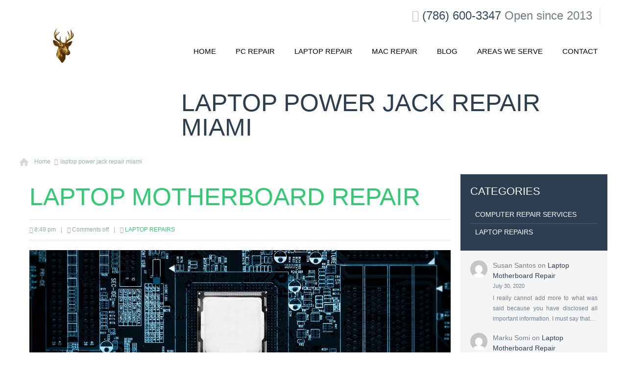

--- FILE ---
content_type: text/html; charset=UTF-8
request_url: https://miami--computerrepair.com/tag/laptop-power-jack-repair-miami/
body_size: 14928
content:
<!DOCTYPE html>
<!--[if lt IE 7 ]><html class="ie ie6" lang="en"> <![endif]-->
<!--[if IE 7 ]><html class="ie ie7" lang="en"> <![endif]-->
<!--[if IE 8 ]><html class="ie ie8" lang="en"> <![endif]-->
<!--[if (gte IE 9)|!(IE)]><!--><html lang="en-US"> <!--<![endif]-->

<!-- head -->
<head>

<!-- meta -->
<meta charset="UTF-8" />
<meta http-equiv="X-UA-Compatible" content="IE=9" />
<meta name="viewport" content="width=device-width, initial-scale=1, maximum-scale=1">
<title>laptop power jack repair miami | Miami Computer Repair | IT Support for Home and Business in Miami</title>

<meta name="description" content="Fast, reliable computer repair and IT support in Miami. PC, Mac, and laptop repairs for homes and businesses, with same day options and free pickup and delivery." />
<script>
  (function(i,s,o,g,r,a,m){i['GoogleAnalyticsObject']=r;i[r]=i[r]||function(){
  (i[r].q=i[r].q||[]).push(arguments)},i[r].l=1*new Date();a=s.createElement(o),
  m=s.getElementsByTagName(o)[0];a.async=1;a.src=g;m.parentNode.insertBefore(a,m)
  })(window,document,'script','//www.google-analytics.com/analytics.js','ga');

  ga('create', 'UA-45300932-1', 'miami--computerrepair.com');
  ga('send', 'pageview');

</script>
<link rel="shortcut icon" href="http://miami--computerrepair.com/wp-content/uploads/2013/10/favicon1.ico" type="image/x-icon" />	

<!-- wp_head() -->
<script>
//<![CDATA[
window.mfn_slider_posts = { auto:0 };
window.mfn_slider_portfolio = { auto:0 };
window.mfn_slider_clients = { visible:5, auto:0 };
//]]>
</script>
<meta name='robots' content='max-image-preview:large' />
<link rel="alternate" type="application/rss+xml" title="Miami Computer Repair | IT Support for Home and Business in Miami &raquo; Feed" href="https://miami--computerrepair.com/feed/" />
<link rel="alternate" type="application/rss+xml" title="Miami Computer Repair | IT Support for Home and Business in Miami &raquo; Comments Feed" href="https://miami--computerrepair.com/comments/feed/" />
<link rel="alternate" type="application/rss+xml" title="Miami Computer Repair | IT Support for Home and Business in Miami &raquo; laptop power jack repair miami Tag Feed" href="https://miami--computerrepair.com/tag/laptop-power-jack-repair-miami/feed/" />
<style id='wp-img-auto-sizes-contain-inline-css' type='text/css'>
img:is([sizes=auto i],[sizes^="auto," i]){contain-intrinsic-size:3000px 1500px}
/*# sourceURL=wp-img-auto-sizes-contain-inline-css */
</style>
<link rel='stylesheet' id='cf7ic_style-css' href='https://miami--computerrepair.com/wp-content/plugins/contact-form-7-image-captcha/css/cf7ic-style.css?ver=3.3.7' type='text/css' media='all' />
<style id='wp-emoji-styles-inline-css' type='text/css'>

	img.wp-smiley, img.emoji {
		display: inline !important;
		border: none !important;
		box-shadow: none !important;
		height: 1em !important;
		width: 1em !important;
		margin: 0 0.07em !important;
		vertical-align: -0.1em !important;
		background: none !important;
		padding: 0 !important;
	}
/*# sourceURL=wp-emoji-styles-inline-css */
</style>
<style id='wp-block-library-inline-css' type='text/css'>
:root{--wp-block-synced-color:#7a00df;--wp-block-synced-color--rgb:122,0,223;--wp-bound-block-color:var(--wp-block-synced-color);--wp-editor-canvas-background:#ddd;--wp-admin-theme-color:#007cba;--wp-admin-theme-color--rgb:0,124,186;--wp-admin-theme-color-darker-10:#006ba1;--wp-admin-theme-color-darker-10--rgb:0,107,160.5;--wp-admin-theme-color-darker-20:#005a87;--wp-admin-theme-color-darker-20--rgb:0,90,135;--wp-admin-border-width-focus:2px}@media (min-resolution:192dpi){:root{--wp-admin-border-width-focus:1.5px}}.wp-element-button{cursor:pointer}:root .has-very-light-gray-background-color{background-color:#eee}:root .has-very-dark-gray-background-color{background-color:#313131}:root .has-very-light-gray-color{color:#eee}:root .has-very-dark-gray-color{color:#313131}:root .has-vivid-green-cyan-to-vivid-cyan-blue-gradient-background{background:linear-gradient(135deg,#00d084,#0693e3)}:root .has-purple-crush-gradient-background{background:linear-gradient(135deg,#34e2e4,#4721fb 50%,#ab1dfe)}:root .has-hazy-dawn-gradient-background{background:linear-gradient(135deg,#faaca8,#dad0ec)}:root .has-subdued-olive-gradient-background{background:linear-gradient(135deg,#fafae1,#67a671)}:root .has-atomic-cream-gradient-background{background:linear-gradient(135deg,#fdd79a,#004a59)}:root .has-nightshade-gradient-background{background:linear-gradient(135deg,#330968,#31cdcf)}:root .has-midnight-gradient-background{background:linear-gradient(135deg,#020381,#2874fc)}:root{--wp--preset--font-size--normal:16px;--wp--preset--font-size--huge:42px}.has-regular-font-size{font-size:1em}.has-larger-font-size{font-size:2.625em}.has-normal-font-size{font-size:var(--wp--preset--font-size--normal)}.has-huge-font-size{font-size:var(--wp--preset--font-size--huge)}.has-text-align-center{text-align:center}.has-text-align-left{text-align:left}.has-text-align-right{text-align:right}.has-fit-text{white-space:nowrap!important}#end-resizable-editor-section{display:none}.aligncenter{clear:both}.items-justified-left{justify-content:flex-start}.items-justified-center{justify-content:center}.items-justified-right{justify-content:flex-end}.items-justified-space-between{justify-content:space-between}.screen-reader-text{border:0;clip-path:inset(50%);height:1px;margin:-1px;overflow:hidden;padding:0;position:absolute;width:1px;word-wrap:normal!important}.screen-reader-text:focus{background-color:#ddd;clip-path:none;color:#444;display:block;font-size:1em;height:auto;left:5px;line-height:normal;padding:15px 23px 14px;text-decoration:none;top:5px;width:auto;z-index:100000}html :where(.has-border-color){border-style:solid}html :where([style*=border-top-color]){border-top-style:solid}html :where([style*=border-right-color]){border-right-style:solid}html :where([style*=border-bottom-color]){border-bottom-style:solid}html :where([style*=border-left-color]){border-left-style:solid}html :where([style*=border-width]){border-style:solid}html :where([style*=border-top-width]){border-top-style:solid}html :where([style*=border-right-width]){border-right-style:solid}html :where([style*=border-bottom-width]){border-bottom-style:solid}html :where([style*=border-left-width]){border-left-style:solid}html :where(img[class*=wp-image-]){height:auto;max-width:100%}:where(figure){margin:0 0 1em}html :where(.is-position-sticky){--wp-admin--admin-bar--position-offset:var(--wp-admin--admin-bar--height,0px)}@media screen and (max-width:600px){html :where(.is-position-sticky){--wp-admin--admin-bar--position-offset:0px}}

/*# sourceURL=wp-block-library-inline-css */
</style><style id='wp-block-latest-comments-inline-css' type='text/css'>
ol.wp-block-latest-comments{box-sizing:border-box;margin-left:0}:where(.wp-block-latest-comments:not([style*=line-height] .wp-block-latest-comments__comment)){line-height:1.1}:where(.wp-block-latest-comments:not([style*=line-height] .wp-block-latest-comments__comment-excerpt p)){line-height:1.8}.has-dates :where(.wp-block-latest-comments:not([style*=line-height])),.has-excerpts :where(.wp-block-latest-comments:not([style*=line-height])){line-height:1.5}.wp-block-latest-comments .wp-block-latest-comments{padding-left:0}.wp-block-latest-comments__comment{list-style:none;margin-bottom:1em}.has-avatars .wp-block-latest-comments__comment{list-style:none;min-height:2.25em}.has-avatars .wp-block-latest-comments__comment .wp-block-latest-comments__comment-excerpt,.has-avatars .wp-block-latest-comments__comment .wp-block-latest-comments__comment-meta{margin-left:3.25em}.wp-block-latest-comments__comment-excerpt p{font-size:.875em;margin:.36em 0 1.4em}.wp-block-latest-comments__comment-date{display:block;font-size:.75em}.wp-block-latest-comments .avatar,.wp-block-latest-comments__comment-avatar{border-radius:1.5em;display:block;float:left;height:2.5em;margin-right:.75em;width:2.5em}.wp-block-latest-comments[class*=-font-size] a,.wp-block-latest-comments[style*=font-size] a{font-size:inherit}
/*# sourceURL=https://miami--computerrepair.com/wp-includes/blocks/latest-comments/style.min.css */
</style>
<style id='global-styles-inline-css' type='text/css'>
:root{--wp--preset--aspect-ratio--square: 1;--wp--preset--aspect-ratio--4-3: 4/3;--wp--preset--aspect-ratio--3-4: 3/4;--wp--preset--aspect-ratio--3-2: 3/2;--wp--preset--aspect-ratio--2-3: 2/3;--wp--preset--aspect-ratio--16-9: 16/9;--wp--preset--aspect-ratio--9-16: 9/16;--wp--preset--color--black: #000000;--wp--preset--color--cyan-bluish-gray: #abb8c3;--wp--preset--color--white: #ffffff;--wp--preset--color--pale-pink: #f78da7;--wp--preset--color--vivid-red: #cf2e2e;--wp--preset--color--luminous-vivid-orange: #ff6900;--wp--preset--color--luminous-vivid-amber: #fcb900;--wp--preset--color--light-green-cyan: #7bdcb5;--wp--preset--color--vivid-green-cyan: #00d084;--wp--preset--color--pale-cyan-blue: #8ed1fc;--wp--preset--color--vivid-cyan-blue: #0693e3;--wp--preset--color--vivid-purple: #9b51e0;--wp--preset--gradient--vivid-cyan-blue-to-vivid-purple: linear-gradient(135deg,rgb(6,147,227) 0%,rgb(155,81,224) 100%);--wp--preset--gradient--light-green-cyan-to-vivid-green-cyan: linear-gradient(135deg,rgb(122,220,180) 0%,rgb(0,208,130) 100%);--wp--preset--gradient--luminous-vivid-amber-to-luminous-vivid-orange: linear-gradient(135deg,rgb(252,185,0) 0%,rgb(255,105,0) 100%);--wp--preset--gradient--luminous-vivid-orange-to-vivid-red: linear-gradient(135deg,rgb(255,105,0) 0%,rgb(207,46,46) 100%);--wp--preset--gradient--very-light-gray-to-cyan-bluish-gray: linear-gradient(135deg,rgb(238,238,238) 0%,rgb(169,184,195) 100%);--wp--preset--gradient--cool-to-warm-spectrum: linear-gradient(135deg,rgb(74,234,220) 0%,rgb(151,120,209) 20%,rgb(207,42,186) 40%,rgb(238,44,130) 60%,rgb(251,105,98) 80%,rgb(254,248,76) 100%);--wp--preset--gradient--blush-light-purple: linear-gradient(135deg,rgb(255,206,236) 0%,rgb(152,150,240) 100%);--wp--preset--gradient--blush-bordeaux: linear-gradient(135deg,rgb(254,205,165) 0%,rgb(254,45,45) 50%,rgb(107,0,62) 100%);--wp--preset--gradient--luminous-dusk: linear-gradient(135deg,rgb(255,203,112) 0%,rgb(199,81,192) 50%,rgb(65,88,208) 100%);--wp--preset--gradient--pale-ocean: linear-gradient(135deg,rgb(255,245,203) 0%,rgb(182,227,212) 50%,rgb(51,167,181) 100%);--wp--preset--gradient--electric-grass: linear-gradient(135deg,rgb(202,248,128) 0%,rgb(113,206,126) 100%);--wp--preset--gradient--midnight: linear-gradient(135deg,rgb(2,3,129) 0%,rgb(40,116,252) 100%);--wp--preset--font-size--small: 13px;--wp--preset--font-size--medium: 20px;--wp--preset--font-size--large: 36px;--wp--preset--font-size--x-large: 42px;--wp--preset--spacing--20: 0.44rem;--wp--preset--spacing--30: 0.67rem;--wp--preset--spacing--40: 1rem;--wp--preset--spacing--50: 1.5rem;--wp--preset--spacing--60: 2.25rem;--wp--preset--spacing--70: 3.38rem;--wp--preset--spacing--80: 5.06rem;--wp--preset--shadow--natural: 6px 6px 9px rgba(0, 0, 0, 0.2);--wp--preset--shadow--deep: 12px 12px 50px rgba(0, 0, 0, 0.4);--wp--preset--shadow--sharp: 6px 6px 0px rgba(0, 0, 0, 0.2);--wp--preset--shadow--outlined: 6px 6px 0px -3px rgb(255, 255, 255), 6px 6px rgb(0, 0, 0);--wp--preset--shadow--crisp: 6px 6px 0px rgb(0, 0, 0);}:where(.is-layout-flex){gap: 0.5em;}:where(.is-layout-grid){gap: 0.5em;}body .is-layout-flex{display: flex;}.is-layout-flex{flex-wrap: wrap;align-items: center;}.is-layout-flex > :is(*, div){margin: 0;}body .is-layout-grid{display: grid;}.is-layout-grid > :is(*, div){margin: 0;}:where(.wp-block-columns.is-layout-flex){gap: 2em;}:where(.wp-block-columns.is-layout-grid){gap: 2em;}:where(.wp-block-post-template.is-layout-flex){gap: 1.25em;}:where(.wp-block-post-template.is-layout-grid){gap: 1.25em;}.has-black-color{color: var(--wp--preset--color--black) !important;}.has-cyan-bluish-gray-color{color: var(--wp--preset--color--cyan-bluish-gray) !important;}.has-white-color{color: var(--wp--preset--color--white) !important;}.has-pale-pink-color{color: var(--wp--preset--color--pale-pink) !important;}.has-vivid-red-color{color: var(--wp--preset--color--vivid-red) !important;}.has-luminous-vivid-orange-color{color: var(--wp--preset--color--luminous-vivid-orange) !important;}.has-luminous-vivid-amber-color{color: var(--wp--preset--color--luminous-vivid-amber) !important;}.has-light-green-cyan-color{color: var(--wp--preset--color--light-green-cyan) !important;}.has-vivid-green-cyan-color{color: var(--wp--preset--color--vivid-green-cyan) !important;}.has-pale-cyan-blue-color{color: var(--wp--preset--color--pale-cyan-blue) !important;}.has-vivid-cyan-blue-color{color: var(--wp--preset--color--vivid-cyan-blue) !important;}.has-vivid-purple-color{color: var(--wp--preset--color--vivid-purple) !important;}.has-black-background-color{background-color: var(--wp--preset--color--black) !important;}.has-cyan-bluish-gray-background-color{background-color: var(--wp--preset--color--cyan-bluish-gray) !important;}.has-white-background-color{background-color: var(--wp--preset--color--white) !important;}.has-pale-pink-background-color{background-color: var(--wp--preset--color--pale-pink) !important;}.has-vivid-red-background-color{background-color: var(--wp--preset--color--vivid-red) !important;}.has-luminous-vivid-orange-background-color{background-color: var(--wp--preset--color--luminous-vivid-orange) !important;}.has-luminous-vivid-amber-background-color{background-color: var(--wp--preset--color--luminous-vivid-amber) !important;}.has-light-green-cyan-background-color{background-color: var(--wp--preset--color--light-green-cyan) !important;}.has-vivid-green-cyan-background-color{background-color: var(--wp--preset--color--vivid-green-cyan) !important;}.has-pale-cyan-blue-background-color{background-color: var(--wp--preset--color--pale-cyan-blue) !important;}.has-vivid-cyan-blue-background-color{background-color: var(--wp--preset--color--vivid-cyan-blue) !important;}.has-vivid-purple-background-color{background-color: var(--wp--preset--color--vivid-purple) !important;}.has-black-border-color{border-color: var(--wp--preset--color--black) !important;}.has-cyan-bluish-gray-border-color{border-color: var(--wp--preset--color--cyan-bluish-gray) !important;}.has-white-border-color{border-color: var(--wp--preset--color--white) !important;}.has-pale-pink-border-color{border-color: var(--wp--preset--color--pale-pink) !important;}.has-vivid-red-border-color{border-color: var(--wp--preset--color--vivid-red) !important;}.has-luminous-vivid-orange-border-color{border-color: var(--wp--preset--color--luminous-vivid-orange) !important;}.has-luminous-vivid-amber-border-color{border-color: var(--wp--preset--color--luminous-vivid-amber) !important;}.has-light-green-cyan-border-color{border-color: var(--wp--preset--color--light-green-cyan) !important;}.has-vivid-green-cyan-border-color{border-color: var(--wp--preset--color--vivid-green-cyan) !important;}.has-pale-cyan-blue-border-color{border-color: var(--wp--preset--color--pale-cyan-blue) !important;}.has-vivid-cyan-blue-border-color{border-color: var(--wp--preset--color--vivid-cyan-blue) !important;}.has-vivid-purple-border-color{border-color: var(--wp--preset--color--vivid-purple) !important;}.has-vivid-cyan-blue-to-vivid-purple-gradient-background{background: var(--wp--preset--gradient--vivid-cyan-blue-to-vivid-purple) !important;}.has-light-green-cyan-to-vivid-green-cyan-gradient-background{background: var(--wp--preset--gradient--light-green-cyan-to-vivid-green-cyan) !important;}.has-luminous-vivid-amber-to-luminous-vivid-orange-gradient-background{background: var(--wp--preset--gradient--luminous-vivid-amber-to-luminous-vivid-orange) !important;}.has-luminous-vivid-orange-to-vivid-red-gradient-background{background: var(--wp--preset--gradient--luminous-vivid-orange-to-vivid-red) !important;}.has-very-light-gray-to-cyan-bluish-gray-gradient-background{background: var(--wp--preset--gradient--very-light-gray-to-cyan-bluish-gray) !important;}.has-cool-to-warm-spectrum-gradient-background{background: var(--wp--preset--gradient--cool-to-warm-spectrum) !important;}.has-blush-light-purple-gradient-background{background: var(--wp--preset--gradient--blush-light-purple) !important;}.has-blush-bordeaux-gradient-background{background: var(--wp--preset--gradient--blush-bordeaux) !important;}.has-luminous-dusk-gradient-background{background: var(--wp--preset--gradient--luminous-dusk) !important;}.has-pale-ocean-gradient-background{background: var(--wp--preset--gradient--pale-ocean) !important;}.has-electric-grass-gradient-background{background: var(--wp--preset--gradient--electric-grass) !important;}.has-midnight-gradient-background{background: var(--wp--preset--gradient--midnight) !important;}.has-small-font-size{font-size: var(--wp--preset--font-size--small) !important;}.has-medium-font-size{font-size: var(--wp--preset--font-size--medium) !important;}.has-large-font-size{font-size: var(--wp--preset--font-size--large) !important;}.has-x-large-font-size{font-size: var(--wp--preset--font-size--x-large) !important;}
/*# sourceURL=global-styles-inline-css */
</style>

<style id='classic-theme-styles-inline-css' type='text/css'>
/*! This file is auto-generated */
.wp-block-button__link{color:#fff;background-color:#32373c;border-radius:9999px;box-shadow:none;text-decoration:none;padding:calc(.667em + 2px) calc(1.333em + 2px);font-size:1.125em}.wp-block-file__button{background:#32373c;color:#fff;text-decoration:none}
/*# sourceURL=/wp-includes/css/classic-themes.min.css */
</style>
<link rel='stylesheet' id='contact-form-7-css' href='https://miami--computerrepair.com/wp-content/plugins/contact-form-7/includes/css/styles.css?ver=6.1.4' type='text/css' media='all' />
<link rel='stylesheet' id='style-css' href='https://miami--computerrepair.com/wp-content/themes/tisson/style.css?ver=1.4.1' type='text/css' media='all' />
<link rel='stylesheet' id='fancybox-css' href='https://miami--computerrepair.com/wp-content/themes/tisson/js/fancybox/jquery.fancybox-1.3.4.css?ver=1.4.1' type='text/css' media='all' />
<link rel='stylesheet' id='responsiveslides-css' href='https://miami--computerrepair.com/wp-content/themes/tisson/css/responsiveslides.css?ver=1.4.1' type='text/css' media='all' />
<link rel='stylesheet' id='jcarousel-css' href='https://miami--computerrepair.com/wp-content/themes/tisson/css/jcarousel/skin.css?ver=1.4.1' type='text/css' media='all' />
<link rel='stylesheet' id='jquery-ui-css' href='https://miami--computerrepair.com/wp-content/themes/tisson/css/ui/jquery.ui.all.css?ver=1.4.1' type='text/css' media='all' />
<link rel='stylesheet' id='responsive-css' href='https://miami--computerrepair.com/wp-content/themes/tisson/css/responsive.css?ver=1.4.1' type='text/css' media='all' />
<link rel='stylesheet' id='images-green-css' href='https://miami--computerrepair.com/wp-content/themes/tisson/css/skins/green/images.css?ver=1.4.1' type='text/css' media='all' />
<link rel='stylesheet' id='style-colors-php-css' href='https://miami--computerrepair.com/wp-content/themes/tisson/style-colors.php?ver=1.4.1' type='text/css' media='all' />
<link rel='stylesheet' id='style-php-css' href='https://miami--computerrepair.com/wp-content/themes/tisson/style.php?ver=1.4.1' type='text/css' media='all' />
<link rel='stylesheet' id='webfont-exo-css' href='https://miami--computerrepair.com/wp-content/themes/tisson/fonts/exo.css?ver=1.4.1' type='text/css' media='all' />
<script type="text/javascript" src="https://miami--computerrepair.com/wp-includes/js/jquery/jquery.min.js?ver=3.7.1" id="jquery-core-js"></script>
<script type="text/javascript" src="https://miami--computerrepair.com/wp-includes/js/jquery/jquery-migrate.min.js?ver=3.4.1" id="jquery-migrate-js"></script>
<link rel="https://api.w.org/" href="https://miami--computerrepair.com/wp-json/" /><link rel="alternate" title="JSON" type="application/json" href="https://miami--computerrepair.com/wp-json/wp/v2/tags/7" /><link rel="EditURI" type="application/rsd+xml" title="RSD" href="https://miami--computerrepair.com/xmlrpc.php?rsd" />
<meta name="generator" content="WordPress 6.9" />
<link rel="stylesheet" href="https://miami--computerrepair.com/wp-content/themes/tisson/css/custom.css?ver=1.4.1" media="all" />
<style>
p {text-align:justify !important;
	 } 
/* Target the logo container */
#logo {
  background: none !important;
  position: relative;
  top: -40px;   /* move logo UP (negative = up, positive = down) */
  left: 15px;   /* move logo RIGHT (negative = left, positive = right) */
}
/* Global heading size adjustments */
h1 {
	font-size: 32px;
	line-height: 1.3;
}

h2 {
	font-size: 26px;
	line-height: 1.35;
}

h3 {
	font-size: 22px;
	line-height: 1.4;
}

h4 {
	font-size: 18px;
	line-height: 1.45;
}

h5 {
	font-size: 16px;
	line-height: 1.5;
}

</style>

<!--[if lt IE 9]>
<script src="https://html5shiv.googlecode.com/svn/trunk/html5.js"></script>
<![endif]-->
<!--[if lte IE 8]>
<link rel="stylesheet" href="https://miami--computerrepair.com/wp-content/themes/tisson/css/ie8.css" />
<![endif]-->

<script>
//<![CDATA[
jQuery(document).ready(function(){
var retina=window.devicePixelRatio>1?true:false;if(retina){jQuery("#logo img").attr("src","https://miami--computerrepair.com/wp-content/uploads/2025/08/MIAMI-LOGO-GOLD-300.png").attr("width","100").attr("height","100");}});
//]]>
</script>
<meta name="generator" content="Powered by Slider Revolution 6.7.40 - responsive, Mobile-Friendly Slider Plugin for WordPress with comfortable drag and drop interface." />
<script>function setREVStartSize(e){
			//window.requestAnimationFrame(function() {
				window.RSIW = window.RSIW===undefined ? window.innerWidth : window.RSIW;
				window.RSIH = window.RSIH===undefined ? window.innerHeight : window.RSIH;
				try {
					var pw = document.getElementById(e.c).parentNode.offsetWidth,
						newh;
					pw = pw===0 || isNaN(pw) || (e.l=="fullwidth" || e.layout=="fullwidth") ? window.RSIW : pw;
					e.tabw = e.tabw===undefined ? 0 : parseInt(e.tabw);
					e.thumbw = e.thumbw===undefined ? 0 : parseInt(e.thumbw);
					e.tabh = e.tabh===undefined ? 0 : parseInt(e.tabh);
					e.thumbh = e.thumbh===undefined ? 0 : parseInt(e.thumbh);
					e.tabhide = e.tabhide===undefined ? 0 : parseInt(e.tabhide);
					e.thumbhide = e.thumbhide===undefined ? 0 : parseInt(e.thumbhide);
					e.mh = e.mh===undefined || e.mh=="" || e.mh==="auto" ? 0 : parseInt(e.mh,0);
					if(e.layout==="fullscreen" || e.l==="fullscreen")
						newh = Math.max(e.mh,window.RSIH);
					else{
						e.gw = Array.isArray(e.gw) ? e.gw : [e.gw];
						for (var i in e.rl) if (e.gw[i]===undefined || e.gw[i]===0) e.gw[i] = e.gw[i-1];
						e.gh = e.el===undefined || e.el==="" || (Array.isArray(e.el) && e.el.length==0)? e.gh : e.el;
						e.gh = Array.isArray(e.gh) ? e.gh : [e.gh];
						for (var i in e.rl) if (e.gh[i]===undefined || e.gh[i]===0) e.gh[i] = e.gh[i-1];
											
						var nl = new Array(e.rl.length),
							ix = 0,
							sl;
						e.tabw = e.tabhide>=pw ? 0 : e.tabw;
						e.thumbw = e.thumbhide>=pw ? 0 : e.thumbw;
						e.tabh = e.tabhide>=pw ? 0 : e.tabh;
						e.thumbh = e.thumbhide>=pw ? 0 : e.thumbh;
						for (var i in e.rl) nl[i] = e.rl[i]<window.RSIW ? 0 : e.rl[i];
						sl = nl[0];
						for (var i in nl) if (sl>nl[i] && nl[i]>0) { sl = nl[i]; ix=i;}
						var m = pw>(e.gw[ix]+e.tabw+e.thumbw) ? 1 : (pw-(e.tabw+e.thumbw)) / (e.gw[ix]);
						newh =  (e.gh[ix] * m) + (e.tabh + e.thumbh);
					}
					var el = document.getElementById(e.c);
					if (el!==null && el) el.style.height = newh+"px";
					el = document.getElementById(e.c+"_wrapper");
					if (el!==null && el) {
						el.style.height = newh+"px";
						el.style.display = "block";
					}
				} catch(e){
					console.log("Failure at Presize of Slider:" + e)
				}
			//});
		  };</script>
		<style type="text/css" id="wp-custom-css">
			.grecaptcha-badge { visibility: hidden; }

input[type="text"],
input[type="email"],
textarea
{
 background-color: #fff;
 color: #000;
 width: 98%;
}		</style>
		<link rel='stylesheet' id='rs-plugin-settings-css' href='//miami--computerrepair.com/wp-content/plugins/revslider/sr6/assets/css/rs6.css?ver=6.7.40' type='text/css' media='all' />
<style id='rs-plugin-settings-inline-css' type='text/css'>
.tp-caption a{-webkit-transition:all 0.2s ease-out;-moz-transition:all 0.2s ease-out;-o-transition:all 0.2s ease-out;-ms-transition:all 0.2s ease-out}
/*# sourceURL=rs-plugin-settings-inline-css */
</style>
</head>

<!-- body -->
<body class="archive tag tag-laptop-power-jack-repair-miami tag-7 wp-theme-tisson  with_aside aside_right layout-boxed">	
	
	<!-- #Top_area -->
<div id="Top_area">

	<!-- #Top_bar -->
	<div id="Top_bar">
		<div class="container">
			<div class="sixteen columns">					

			    				
					<div class="phone">
		<i class="icon-mobile-phone"></i>
		<a href="tel:+17866003347">
			(786) 600-3347
		</a>
		<span class="since">Open since 2013</span>
	</div>
			
				
			</div>
		</div>
	</div>
	
	<!-- #Header -->
	<header id="Header">
		<div class="container">
			<div class="sixteen columns">
			
				<!-- #logo -->
				<div class="site-logo">
	<a id="logo" href="https://miami--computerrepair.com" title="Miami Computer Repair | IT Support for Home and Business in Miami">
		<img src="https://miami--computerrepair.com/wp-content/uploads/2025/09/MIAMI-LOGO-GOLD-70.png" alt="Miami Computer Repair logo" />
	</a>
</div>
				
				<!-- main menu -->
				<nav id="menu" class="menu-menu-1-container"><ul id="menu-menu-1" class="menu"><li id="menu-item-21" class="menu-item menu-item-type-post_type menu-item-object-page menu-item-home menu-item-21"><a href="https://miami--computerrepair.com/">HOME</a></li>
<li id="menu-item-142" class="menu-item menu-item-type-post_type menu-item-object-page menu-item-142"><a href="https://miami--computerrepair.com/pc-repair/">PC REPAIR</a></li>
<li id="menu-item-247" class="menu-item menu-item-type-post_type menu-item-object-page menu-item-247"><a href="https://miami--computerrepair.com/laptop-repair/">LAPTOP REPAIR</a></li>
<li id="menu-item-250" class="menu-item menu-item-type-post_type menu-item-object-page menu-item-250"><a href="https://miami--computerrepair.com/mac-repair/">MAC REPAIR</a></li>
<li id="menu-item-19" class="menu-item menu-item-type-post_type menu-item-object-page current_page_parent menu-item-19"><a href="https://miami--computerrepair.com/blog/">BLOG</a></li>
<li id="menu-item-510" class="menu-item menu-item-type-post_type menu-item-object-page menu-item-has-children menu-item-510"><a href="https://miami--computerrepair.com/areas-we-serve/">Areas we Serve</a>
<ul class="sub-menu">
	<li id="menu-item-113" class="menu-item menu-item-type-post_type menu-item-object-page menu-item-113"><a href="https://miami--computerrepair.com/testimonials/">TESTIMONIALS</a></li>
</ul>
</li>
<li id="menu-item-20" class="menu-item menu-item-type-post_type menu-item-object-page menu-item-20"><a href="https://miami--computerrepair.com/contact/">CONTACT</a></li>
</ul></nav>				<a class="responsive-menu-toggle" href="#"><i class='icon-reorder'></i></a>				
	
			</div>		
		</div>
		
	</header>

</div>
<div id="Subheader" ><div class="container"><div class="sixteen columns"><h1 class="title">laptop power jack repair miami</h1></div></div></div><div id="Breadcrumbs"><div class="container"><div class="sixteen columns"><ul class="breadcrumbs"><li class="home"><a href="https://miami--computerrepair.com">Home</a> <span><i class="icon-angle-right"></i></span></li><li><a href="https://miami--computerrepair.com:443/tag/laptop-power-jack-repair-miami/">  laptop power jack repair miami</a></li></ul></div></div></div>	
	<!-- #Wrapper -->
	<div id="Wrapper">
<!-- #Content -->
<div id="Content">
	<div class="container">

		<!-- .content -->
		<div class="content"><div class="the_content the_content_wrapper">
<div id="post-40" class="clearfix post post-40 type-post status-publish format-standard has-post-thumbnail hentry category-laptop-repairs tag-laptop-motherboard-repair-miami tag-laptop-power-jack-repair-miami">
	
	<h3><a href="https://miami--computerrepair.com/2013/10/20/laptop-motherboard-repair/">Laptop Motherboard Repair</a></h3>
	
		
	<div class="meta"><div class="date"><i class="icon-calendar"></i> 8:49 pm</div><span class="sep">|</span><div class="comments"><i class="icon-comment-alt"></i> Comments off</div><span class="sep">|</span><div class="category"><i class="icon-reorder"></i> <a href="https://miami--computerrepair.com/category/laptop-repairs/" rel="category tag">LAPTOP REPAIRS</a></div></div>	
	<div class="photo">
		<a href="https://miami--computerrepair.com/2013/10/20/laptop-motherboard-repair/"><img width="1160" height="390" src="https://miami--computerrepair.com/wp-content/uploads/2013/10/Motherboard-Repair-example-1160x390.jpg" class="scale-with-grid wp-post-image" alt="" decoding="async" fetchpriority="high" srcset="https://miami--computerrepair.com/wp-content/uploads/2013/10/Motherboard-Repair-example.jpg 1160w, https://miami--computerrepair.com/wp-content/uploads/2013/10/Motherboard-Repair-example-300x100.jpg 300w, https://miami--computerrepair.com/wp-content/uploads/2013/10/Motherboard-Repair-example-1024x344.jpg 1024w, https://miami--computerrepair.com/wp-content/uploads/2013/10/Motherboard-Repair-example-260x87.jpg 260w, https://miami--computerrepair.com/wp-content/uploads/2013/10/Motherboard-Repair-example-50x16.jpg 50w, https://miami--computerrepair.com/wp-content/uploads/2013/10/Motherboard-Repair-example-200x67.jpg 200w" sizes="(max-width: 1160px) 100vw, 1160px" /></a>	</div>
	
	<div class="post_content">	
		<p>We provide expert, cost-effective laptop motherboard repair services in Miami, catering to businesses, resellers, and individual customers. Our chip-level and component-level repairs help minimize costs by fixing faults without the need for complete motherboard replacements. Our certified technicians have extensive training from major OEM brands such as IBM, DELL, HP/COMPAQ, SONY, TOSHIBA, and ACER, ensuring professional repairs for both PCs and Macs.</p>
<p>If your laptop has a broken DC power jack, Miami&#8211;computerrepair.com is your trusted repair provider. We specialize in DC power jack repairs and replacements, restoring functionality at an affordable price. With a [&#8230;]</p>
	</div>
	
	<div class="footer"><p class="tags"><i class="icon-tags"></i> <a href="https://miami--computerrepair.com/tag/laptop-motherboard-repair-miami/" rel="tag"><span>laptop motherboard repair miami,</span></a> <a href="https://miami--computerrepair.com/tag/laptop-power-jack-repair-miami/" rel="tag"><span>laptop power jack repair miami</span></a> </p></div>	
</div></div></div>	
		
		<!-- Sidebar -->
		

<div class="four columns">
	<div class="widget-area clearfix">
		<aside id="categories-2" class="widget widget_categories"><h3>CATEGORIES</h3>
			<ul>
					<li class="cat-item cat-item-3"><a href="https://miami--computerrepair.com/category/computer-repair-services/">COMPUTER REPAIR SERVICES</a>
</li>
	<li class="cat-item cat-item-1"><a href="https://miami--computerrepair.com/category/laptop-repairs/">LAPTOP REPAIRS</a>
</li>
			</ul>

			</aside><aside id="block-2" class="widget widget_block widget_recent_comments"><ol class="has-avatars has-dates has-excerpts wp-block-latest-comments"><li class="wp-block-latest-comments__comment"><img alt='' src='https://secure.gravatar.com/avatar/?s=48&#038;d=mm&#038;r=g' srcset='https://secure.gravatar.com/avatar/?s=96&#038;d=mm&#038;r=g 2x' class='avatar avatar-48 photo avatar-default wp-block-latest-comments__comment-avatar' height='48' width='48' /><article><footer class="wp-block-latest-comments__comment-meta"><span class="wp-block-latest-comments__comment-author">Susan Santos</span> on <a class="wp-block-latest-comments__comment-link" href="https://miami--computerrepair.com/2013/10/20/laptop-motherboard-repair/#comment-3139">Laptop Motherboard Repair</a><time datetime="2020-07-30T04:22:08+00:00" class="wp-block-latest-comments__comment-date">July 30, 2020</time></footer><div class="wp-block-latest-comments__comment-excerpt"><p>I really cannot add more to what was said because you have disclosed all important information. I must say that&hellip;</p>
</div></article></li><li class="wp-block-latest-comments__comment"><img alt='' src='https://secure.gravatar.com/avatar/?s=48&#038;d=mm&#038;r=g' srcset='https://secure.gravatar.com/avatar/?s=96&#038;d=mm&#038;r=g 2x' class='avatar avatar-48 photo avatar-default wp-block-latest-comments__comment-avatar' height='48' width='48' /><article><footer class="wp-block-latest-comments__comment-meta"><span class="wp-block-latest-comments__comment-author">Marku Somi</span> on <a class="wp-block-latest-comments__comment-link" href="https://miami--computerrepair.com/2013/10/20/laptop-motherboard-repair/#comment-3138">Laptop Motherboard Repair</a><time datetime="2020-07-29T19:42:56+00:00" class="wp-block-latest-comments__comment-date">July 29, 2020</time></footer><div class="wp-block-latest-comments__comment-excerpt"><p>Thank you very much for the invitation, i like your website is nice...</p>
</div></article></li><li class="wp-block-latest-comments__comment"><img alt='' src='https://secure.gravatar.com/avatar/?s=48&#038;d=mm&#038;r=g' srcset='https://secure.gravatar.com/avatar/?s=96&#038;d=mm&#038;r=g 2x' class='avatar avatar-48 photo avatar-default wp-block-latest-comments__comment-avatar' height='48' width='48' /><article><footer class="wp-block-latest-comments__comment-meta"><span class="wp-block-latest-comments__comment-author">Alya Rais</span> on <a class="wp-block-latest-comments__comment-link" href="https://miami--computerrepair.com/2013/10/20/laptop-motherboard-repair/#comment-3137">Laptop Motherboard Repair</a><time datetime="2020-07-26T17:08:15+00:00" class="wp-block-latest-comments__comment-date">July 26, 2020</time></footer><div class="wp-block-latest-comments__comment-excerpt"><p>Sometimes laptop can't working because it's motherboard might be damaged. So you must contact laptop technician for repairing it...</p>
</div></article></li><li class="wp-block-latest-comments__comment"><img alt='' src='https://secure.gravatar.com/avatar/62dd5a42ab641b732630ab29d77ed239bc3c6bc06a17b1302c505a324c869500?s=48&#038;d=mm&#038;r=g' srcset='https://secure.gravatar.com/avatar/62dd5a42ab641b732630ab29d77ed239bc3c6bc06a17b1302c505a324c869500?s=96&#038;d=mm&#038;r=g 2x' class='avatar avatar-48 photo wp-block-latest-comments__comment-avatar' height='48' width='48' /><article><footer class="wp-block-latest-comments__comment-meta"><span class="wp-block-latest-comments__comment-author">Jonathan Fisher</span> on <a class="wp-block-latest-comments__comment-link" href="https://miami--computerrepair.com/2013/10/20/laptop-motherboard-repair/#comment-3136">Laptop Motherboard Repair</a><time datetime="2020-07-22T17:13:53+00:00" class="wp-block-latest-comments__comment-date">July 22, 2020</time></footer><div class="wp-block-latest-comments__comment-excerpt"><p>I,m going to open a website like yours here in England but I need some website design templates maybe I&hellip;</p>
</div></article></li><li class="wp-block-latest-comments__comment"><img alt='' src='https://secure.gravatar.com/avatar/50582a950b68444a94ea355700f939cb048fd70163a2ca24c9b57e03b4b5c49a?s=48&#038;d=mm&#038;r=g' srcset='https://secure.gravatar.com/avatar/50582a950b68444a94ea355700f939cb048fd70163a2ca24c9b57e03b4b5c49a?s=96&#038;d=mm&#038;r=g 2x' class='avatar avatar-48 photo wp-block-latest-comments__comment-avatar' height='48' width='48' /><article><footer class="wp-block-latest-comments__comment-meta"><span class="wp-block-latest-comments__comment-author">MelissaBeima</span> on <a class="wp-block-latest-comments__comment-link" href="https://miami--computerrepair.com/2013/10/20/the-best-computer-repair-in-miami/#comment-3135">The Best Computer Repair in Miami</a><time datetime="2020-07-22T09:20:02+00:00" class="wp-block-latest-comments__comment-date">July 22, 2020</time></footer><div class="wp-block-latest-comments__comment-excerpt"><p>Your shop in Miami, FL is very popular around downtown but here in Berehomet we don’t have more than 5&hellip;</p>
</div></article></li></ol></aside>		<div class="widget-area-bottom"></div>
	</div>
</div>
	</div>
</div>


</div>

<!-- #Footer -->		
<footer id="Footer">

	<div class="container">
				
		<div class="one-third column"><aside id="text-2" class="widget widget_text"><h4>ABOUT US</h4>			<div class="textwidget"><p>Based in Miami, we focus on repairing and supporting computers and electronic equipment for home users and small businesses. Our work centers on accurate diagnostics, board-level repair when required, and restoring systems to stable working condition. Experience with both Windows and Apple platforms allows us to support a wide range of devices through on-site, remote, and in-shop service. For clients searching for <a href="https://miami--computerrepair.com/computer-repair-near-me/">local computer repair in Miami</a>, our services are designed to be accessible, responsive, and practical.</p>
</div>
		</aside></div><div class="one-third column"><aside id="widget_mfn_recent_posts-2" class="widget widget_mfn_recent_posts"><h4>LATEST POSTS</h4><div class="Recent_posts"><ul><li><div class="photo"><img width="65" height="45" src="https://miami--computerrepair.com/wp-content/uploads/2025/06/Best-CPUs-65x45.jpg" class="attachment-blog-widget size-blog-widget wp-post-image" alt="" decoding="async" loading="lazy" /></div><div class="desc "><h6><a class="title" href="https://miami--computerrepair.com/2025/06/12/best-cpus-of-2025/" rel="nofollow noopener noreferrer">Best CPUs of 2025</a></h6><p><span class="date">12.06.2025</span> | <span class="comments">Comments off</span></p></div></li><li><div class="photo"><img width="65" height="45" src="https://miami--computerrepair.com/wp-content/uploads/2025/06/Choosing-the-Best-Memory-65x45.jpg" class="attachment-blog-widget size-blog-widget wp-post-image" alt="" decoding="async" loading="lazy" /></div><div class="desc "><h6><a class="title" href="https://miami--computerrepair.com/2025/06/12/choosing-the-best-memory-for-your-2025-pc-build/" rel="nofollow noopener noreferrer">Choosing the Best Memory for Your 2025 PC Build</a></h6><p><span class="date">12.06.2025</span> | <span class="comments">Comments off</span></p></div></li></ul></div>
</aside></div><div class="one-third column"><aside id="widget_mfn_recent_comments-2" class="widget widget_mfn_recent_comments"><h4>RECENT COMMENTS</h4><div class="Recent_comments"><ul><li><div class="text"><p>"I really cannot add more to what was said because you have disclosed all important [...]"</p><div class="arrow"></div></div><p class="author">Susan Santos, <a href="https://miami--computerrepair.com/2013/10/20/laptop-motherboard-repair/#comment-3139" title="Susan Santos | Laptop Motherboard Repair" rel="nofollow noopener noreferrer">Laptop Motherboard Repair</a></p></li><li><div class="text"><p>"Thank you very much for the invitation, i like your website is nice... "</p><div class="arrow"></div></div><p class="author">Marku Somi, <a href="https://miami--computerrepair.com/2013/10/20/laptop-motherboard-repair/#comment-3138" title="Marku Somi | Laptop Motherboard Repair" rel="nofollow noopener noreferrer">Laptop Motherboard Repair</a></p></li></ul></div>
</aside></div>
	</div>
	
	<div class="container">
		<div class="column one copyrights">
			<p>
				&copy; 2026 Miami Computer Repair | IT Support for Home and Business in Miami. All Rights Reserved.			</p>
			<div class="social">
				<ul>
											<li class="facebook">
							<a target="_blank" rel="nofollow noopener noreferrer" href="https://www.facebook.com/J.Gabriel7777" title="Facebook">F</a>
						</li>
					
					
											<li class="twitter">
							<a target="_blank" rel="nofollow noopener noreferrer" href="https://twitter.com/Jose71666668" title="Twitter">L</a>
						</li>
					
											<li class="vimeo">
							<a target="_blank" rel="nofollow noopener noreferrer" href="https://vimeo.com/jgrabiel" title="Vimeo">V</a>
						</li>
					
											<li class="youtube">
							<a target="_blank" rel="nofollow noopener noreferrer" href="https://www.youtube.com/channel/UCH3tvHB9EKpW3YjSHUVPKIQ" title="YouTube">X</a>
						</li>
					
											<li class="flickr">
							<a target="_blank" rel="nofollow noopener noreferrer" href="https://www.flickr.com/photos/jgabriel777/" title="Flickr">N</a>
						</li>
					
					
											<li class="pinterest">
							<a target="_blank" rel="nofollow noopener noreferrer" href="https://www.pinterest.com/miamicomputerrepair/" title="Pinterest">:</a>
						</li>
					
					
					<li class="tumblr">
					  <a target="_blank" rel="nofollow noopener noreferrer" href="https://www.tumblr.com/miami--computerrepair" title="Tumblr">
						<img src="https://miami--computerrepair.com/wp-content/uploads/2025/05/Tumblr-footer1.png" alt="Tumblr" style="width:20px; height:20px;">
					  </a>
					</li>

				</ul>
			</div>
		</div>
	</div>
	
</footer>

<!-- wp_footer() -->

		<script>
			window.RS_MODULES = window.RS_MODULES || {};
			window.RS_MODULES.modules = window.RS_MODULES.modules || {};
			window.RS_MODULES.waiting = window.RS_MODULES.waiting || [];
			window.RS_MODULES.defered = true;
			window.RS_MODULES.moduleWaiting = window.RS_MODULES.moduleWaiting || {};
			window.RS_MODULES.type = 'compiled';
		</script>
		<script type="speculationrules">
{"prefetch":[{"source":"document","where":{"and":[{"href_matches":"/*"},{"not":{"href_matches":["/wp-*.php","/wp-admin/*","/wp-content/uploads/*","/wp-content/*","/wp-content/plugins/*","/wp-content/themes/tisson/*","/*\\?(.+)"]}},{"not":{"selector_matches":"a[rel~=\"nofollow\"]"}},{"not":{"selector_matches":".no-prefetch, .no-prefetch a"}}]},"eagerness":"conservative"}]}
</script>
<script type="text/javascript" src="https://miami--computerrepair.com/wp-includes/js/dist/hooks.min.js?ver=dd5603f07f9220ed27f1" id="wp-hooks-js"></script>
<script type="text/javascript" src="https://miami--computerrepair.com/wp-includes/js/dist/i18n.min.js?ver=c26c3dc7bed366793375" id="wp-i18n-js"></script>
<script type="text/javascript" id="wp-i18n-js-after">
/* <![CDATA[ */
wp.i18n.setLocaleData( { 'text direction\u0004ltr': [ 'ltr' ] } );
//# sourceURL=wp-i18n-js-after
/* ]]> */
</script>
<script type="text/javascript" src="https://miami--computerrepair.com/wp-content/plugins/contact-form-7/includes/swv/js/index.js?ver=6.1.4" id="swv-js"></script>
<script type="text/javascript" id="contact-form-7-js-before">
/* <![CDATA[ */
var wpcf7 = {
    "api": {
        "root": "https:\/\/miami--computerrepair.com\/wp-json\/",
        "namespace": "contact-form-7\/v1"
    },
    "cached": 1
};
//# sourceURL=contact-form-7-js-before
/* ]]> */
</script>
<script type="text/javascript" src="https://miami--computerrepair.com/wp-content/plugins/contact-form-7/includes/js/index.js?ver=6.1.4" id="contact-form-7-js"></script>
<script type="text/javascript" src="//miami--computerrepair.com/wp-content/plugins/revslider/sr6/assets/js/rbtools.min.js?ver=6.7.40" defer async id="tp-tools-js"></script>
<script type="text/javascript" src="//miami--computerrepair.com/wp-content/plugins/revslider/sr6/assets/js/rs6.min.js?ver=6.7.40" defer async id="revmin-js"></script>
<script type="text/javascript" src="https://miami--computerrepair.com/wp-includes/js/jquery/ui/core.min.js?ver=1.13.3" id="jquery-ui-core-js"></script>
<script type="text/javascript" src="https://miami--computerrepair.com/wp-includes/js/jquery/ui/mouse.min.js?ver=1.13.3" id="jquery-ui-mouse-js"></script>
<script type="text/javascript" src="https://miami--computerrepair.com/wp-includes/js/jquery/ui/sortable.min.js?ver=1.13.3" id="jquery-ui-sortable-js"></script>
<script type="text/javascript" src="https://miami--computerrepair.com/wp-includes/js/jquery/ui/tabs.min.js?ver=1.13.3" id="jquery-ui-tabs-js"></script>
<script type="text/javascript" src="https://miami--computerrepair.com/wp-includes/js/jquery/ui/accordion.min.js?ver=1.13.3" id="jquery-ui-accordion-js"></script>
<script type="text/javascript" src="https://miami--computerrepair.com/wp-content/themes/tisson/js/fancybox/jquery.fancybox-1.3.4.js?ver=1.4.1" id="jquery-fancybox-js"></script>
<script type="text/javascript" src="https://miami--computerrepair.com/wp-content/themes/tisson/js/sliders/responsiveslides.js?ver=1.4.1" id="jquery-responsiveslides-js"></script>
<script type="text/javascript" src="https://miami--computerrepair.com/wp-content/themes/tisson/js/sliders/jquery.jcarousel.min.js?ver=1.4.1" id="jquery-jcarousel-min-js"></script>
<script type="text/javascript" src="https://miami--computerrepair.com/wp-content/themes/tisson/js/jquery.sticky.js?ver=1.4.1" id="jquery-sticky-js"></script>
<script type="text/javascript" src="https://miami--computerrepair.com/wp-content/themes/tisson/js/jquery.isotope.min.js?ver=1.4.1" id="jquery-isotope-min-js"></script>
<script type="text/javascript" src="https://miami--computerrepair.com/wp-content/themes/tisson/js/jquery.hoverdir.js?ver=1.4.1" id="jquery-hoverdir-js"></script>
<script type="text/javascript" src="https://miami--computerrepair.com/wp-content/themes/tisson/js/mfn-menu.js?ver=1.4.1" id="jquery-mfn-menu-js"></script>
<script type="text/javascript" src="https://miami--computerrepair.com/wp-includes/js/jquery/jquery.form.min.js?ver=4.3.0" id="jquery-form-js"></script>
<script type="text/javascript" src="https://miami--computerrepair.com/wp-content/themes/tisson/js/scripts.js?ver=1.4.1" id="jquery-scripts-js"></script>
<script type="text/javascript" src="https://miami--computerrepair.com/wp-content/plugins/site-lockdown-nocopy/assets/js/nocopy-locked.js" id="sln-nocopy-locked-js"></script>
<script type="text/javascript" src="https://www.google.com/recaptcha/api.js?render=6Ld46LYZAAAAALDyRNb44dskbp8HqGVa53rWUbXP&amp;ver=3.0" id="google-recaptcha-js"></script>
<script type="text/javascript" src="https://miami--computerrepair.com/wp-includes/js/dist/vendor/wp-polyfill.min.js?ver=3.15.0" id="wp-polyfill-js"></script>
<script type="text/javascript" id="wpcf7-recaptcha-js-before">
/* <![CDATA[ */
var wpcf7_recaptcha = {
    "sitekey": "6Ld46LYZAAAAALDyRNb44dskbp8HqGVa53rWUbXP",
    "actions": {
        "homepage": "homepage",
        "contactform": "contactform"
    }
};
//# sourceURL=wpcf7-recaptcha-js-before
/* ]]> */
</script>
<script type="text/javascript" src="https://miami--computerrepair.com/wp-content/plugins/contact-form-7/modules/recaptcha/index.js?ver=6.1.4" id="wpcf7-recaptcha-js"></script>
<script id="wp-emoji-settings" type="application/json">
{"baseUrl":"https://s.w.org/images/core/emoji/17.0.2/72x72/","ext":".png","svgUrl":"https://s.w.org/images/core/emoji/17.0.2/svg/","svgExt":".svg","source":{"concatemoji":"https://miami--computerrepair.com/wp-includes/js/wp-emoji-release.min.js?ver=6.9"}}
</script>
<script type="module">
/* <![CDATA[ */
/*! This file is auto-generated */
const a=JSON.parse(document.getElementById("wp-emoji-settings").textContent),o=(window._wpemojiSettings=a,"wpEmojiSettingsSupports"),s=["flag","emoji"];function i(e){try{var t={supportTests:e,timestamp:(new Date).valueOf()};sessionStorage.setItem(o,JSON.stringify(t))}catch(e){}}function c(e,t,n){e.clearRect(0,0,e.canvas.width,e.canvas.height),e.fillText(t,0,0);t=new Uint32Array(e.getImageData(0,0,e.canvas.width,e.canvas.height).data);e.clearRect(0,0,e.canvas.width,e.canvas.height),e.fillText(n,0,0);const a=new Uint32Array(e.getImageData(0,0,e.canvas.width,e.canvas.height).data);return t.every((e,t)=>e===a[t])}function p(e,t){e.clearRect(0,0,e.canvas.width,e.canvas.height),e.fillText(t,0,0);var n=e.getImageData(16,16,1,1);for(let e=0;e<n.data.length;e++)if(0!==n.data[e])return!1;return!0}function u(e,t,n,a){switch(t){case"flag":return n(e,"\ud83c\udff3\ufe0f\u200d\u26a7\ufe0f","\ud83c\udff3\ufe0f\u200b\u26a7\ufe0f")?!1:!n(e,"\ud83c\udde8\ud83c\uddf6","\ud83c\udde8\u200b\ud83c\uddf6")&&!n(e,"\ud83c\udff4\udb40\udc67\udb40\udc62\udb40\udc65\udb40\udc6e\udb40\udc67\udb40\udc7f","\ud83c\udff4\u200b\udb40\udc67\u200b\udb40\udc62\u200b\udb40\udc65\u200b\udb40\udc6e\u200b\udb40\udc67\u200b\udb40\udc7f");case"emoji":return!a(e,"\ud83e\u1fac8")}return!1}function f(e,t,n,a){let r;const o=(r="undefined"!=typeof WorkerGlobalScope&&self instanceof WorkerGlobalScope?new OffscreenCanvas(300,150):document.createElement("canvas")).getContext("2d",{willReadFrequently:!0}),s=(o.textBaseline="top",o.font="600 32px Arial",{});return e.forEach(e=>{s[e]=t(o,e,n,a)}),s}function r(e){var t=document.createElement("script");t.src=e,t.defer=!0,document.head.appendChild(t)}a.supports={everything:!0,everythingExceptFlag:!0},new Promise(t=>{let n=function(){try{var e=JSON.parse(sessionStorage.getItem(o));if("object"==typeof e&&"number"==typeof e.timestamp&&(new Date).valueOf()<e.timestamp+604800&&"object"==typeof e.supportTests)return e.supportTests}catch(e){}return null}();if(!n){if("undefined"!=typeof Worker&&"undefined"!=typeof OffscreenCanvas&&"undefined"!=typeof URL&&URL.createObjectURL&&"undefined"!=typeof Blob)try{var e="postMessage("+f.toString()+"("+[JSON.stringify(s),u.toString(),c.toString(),p.toString()].join(",")+"));",a=new Blob([e],{type:"text/javascript"});const r=new Worker(URL.createObjectURL(a),{name:"wpTestEmojiSupports"});return void(r.onmessage=e=>{i(n=e.data),r.terminate(),t(n)})}catch(e){}i(n=f(s,u,c,p))}t(n)}).then(e=>{for(const n in e)a.supports[n]=e[n],a.supports.everything=a.supports.everything&&a.supports[n],"flag"!==n&&(a.supports.everythingExceptFlag=a.supports.everythingExceptFlag&&a.supports[n]);var t;a.supports.everythingExceptFlag=a.supports.everythingExceptFlag&&!a.supports.flag,a.supports.everything||((t=a.source||{}).concatemoji?r(t.concatemoji):t.wpemoji&&t.twemoji&&(r(t.twemoji),r(t.wpemoji)))});
//# sourceURL=https://miami--computerrepair.com/wp-includes/js/wp-emoji-loader.min.js
/* ]]> */
</script>

</body>
</html>

--- FILE ---
content_type: text/html; charset=utf-8
request_url: https://www.google.com/recaptcha/api2/anchor?ar=1&k=6Ld46LYZAAAAALDyRNb44dskbp8HqGVa53rWUbXP&co=aHR0cHM6Ly9taWFtaS0tY29tcHV0ZXJyZXBhaXIuY29tOjQ0Mw..&hl=en&v=N67nZn4AqZkNcbeMu4prBgzg&size=invisible&anchor-ms=20000&execute-ms=30000&cb=t5b6a4gcobia
body_size: 48603
content:
<!DOCTYPE HTML><html dir="ltr" lang="en"><head><meta http-equiv="Content-Type" content="text/html; charset=UTF-8">
<meta http-equiv="X-UA-Compatible" content="IE=edge">
<title>reCAPTCHA</title>
<style type="text/css">
/* cyrillic-ext */
@font-face {
  font-family: 'Roboto';
  font-style: normal;
  font-weight: 400;
  font-stretch: 100%;
  src: url(//fonts.gstatic.com/s/roboto/v48/KFO7CnqEu92Fr1ME7kSn66aGLdTylUAMa3GUBHMdazTgWw.woff2) format('woff2');
  unicode-range: U+0460-052F, U+1C80-1C8A, U+20B4, U+2DE0-2DFF, U+A640-A69F, U+FE2E-FE2F;
}
/* cyrillic */
@font-face {
  font-family: 'Roboto';
  font-style: normal;
  font-weight: 400;
  font-stretch: 100%;
  src: url(//fonts.gstatic.com/s/roboto/v48/KFO7CnqEu92Fr1ME7kSn66aGLdTylUAMa3iUBHMdazTgWw.woff2) format('woff2');
  unicode-range: U+0301, U+0400-045F, U+0490-0491, U+04B0-04B1, U+2116;
}
/* greek-ext */
@font-face {
  font-family: 'Roboto';
  font-style: normal;
  font-weight: 400;
  font-stretch: 100%;
  src: url(//fonts.gstatic.com/s/roboto/v48/KFO7CnqEu92Fr1ME7kSn66aGLdTylUAMa3CUBHMdazTgWw.woff2) format('woff2');
  unicode-range: U+1F00-1FFF;
}
/* greek */
@font-face {
  font-family: 'Roboto';
  font-style: normal;
  font-weight: 400;
  font-stretch: 100%;
  src: url(//fonts.gstatic.com/s/roboto/v48/KFO7CnqEu92Fr1ME7kSn66aGLdTylUAMa3-UBHMdazTgWw.woff2) format('woff2');
  unicode-range: U+0370-0377, U+037A-037F, U+0384-038A, U+038C, U+038E-03A1, U+03A3-03FF;
}
/* math */
@font-face {
  font-family: 'Roboto';
  font-style: normal;
  font-weight: 400;
  font-stretch: 100%;
  src: url(//fonts.gstatic.com/s/roboto/v48/KFO7CnqEu92Fr1ME7kSn66aGLdTylUAMawCUBHMdazTgWw.woff2) format('woff2');
  unicode-range: U+0302-0303, U+0305, U+0307-0308, U+0310, U+0312, U+0315, U+031A, U+0326-0327, U+032C, U+032F-0330, U+0332-0333, U+0338, U+033A, U+0346, U+034D, U+0391-03A1, U+03A3-03A9, U+03B1-03C9, U+03D1, U+03D5-03D6, U+03F0-03F1, U+03F4-03F5, U+2016-2017, U+2034-2038, U+203C, U+2040, U+2043, U+2047, U+2050, U+2057, U+205F, U+2070-2071, U+2074-208E, U+2090-209C, U+20D0-20DC, U+20E1, U+20E5-20EF, U+2100-2112, U+2114-2115, U+2117-2121, U+2123-214F, U+2190, U+2192, U+2194-21AE, U+21B0-21E5, U+21F1-21F2, U+21F4-2211, U+2213-2214, U+2216-22FF, U+2308-230B, U+2310, U+2319, U+231C-2321, U+2336-237A, U+237C, U+2395, U+239B-23B7, U+23D0, U+23DC-23E1, U+2474-2475, U+25AF, U+25B3, U+25B7, U+25BD, U+25C1, U+25CA, U+25CC, U+25FB, U+266D-266F, U+27C0-27FF, U+2900-2AFF, U+2B0E-2B11, U+2B30-2B4C, U+2BFE, U+3030, U+FF5B, U+FF5D, U+1D400-1D7FF, U+1EE00-1EEFF;
}
/* symbols */
@font-face {
  font-family: 'Roboto';
  font-style: normal;
  font-weight: 400;
  font-stretch: 100%;
  src: url(//fonts.gstatic.com/s/roboto/v48/KFO7CnqEu92Fr1ME7kSn66aGLdTylUAMaxKUBHMdazTgWw.woff2) format('woff2');
  unicode-range: U+0001-000C, U+000E-001F, U+007F-009F, U+20DD-20E0, U+20E2-20E4, U+2150-218F, U+2190, U+2192, U+2194-2199, U+21AF, U+21E6-21F0, U+21F3, U+2218-2219, U+2299, U+22C4-22C6, U+2300-243F, U+2440-244A, U+2460-24FF, U+25A0-27BF, U+2800-28FF, U+2921-2922, U+2981, U+29BF, U+29EB, U+2B00-2BFF, U+4DC0-4DFF, U+FFF9-FFFB, U+10140-1018E, U+10190-1019C, U+101A0, U+101D0-101FD, U+102E0-102FB, U+10E60-10E7E, U+1D2C0-1D2D3, U+1D2E0-1D37F, U+1F000-1F0FF, U+1F100-1F1AD, U+1F1E6-1F1FF, U+1F30D-1F30F, U+1F315, U+1F31C, U+1F31E, U+1F320-1F32C, U+1F336, U+1F378, U+1F37D, U+1F382, U+1F393-1F39F, U+1F3A7-1F3A8, U+1F3AC-1F3AF, U+1F3C2, U+1F3C4-1F3C6, U+1F3CA-1F3CE, U+1F3D4-1F3E0, U+1F3ED, U+1F3F1-1F3F3, U+1F3F5-1F3F7, U+1F408, U+1F415, U+1F41F, U+1F426, U+1F43F, U+1F441-1F442, U+1F444, U+1F446-1F449, U+1F44C-1F44E, U+1F453, U+1F46A, U+1F47D, U+1F4A3, U+1F4B0, U+1F4B3, U+1F4B9, U+1F4BB, U+1F4BF, U+1F4C8-1F4CB, U+1F4D6, U+1F4DA, U+1F4DF, U+1F4E3-1F4E6, U+1F4EA-1F4ED, U+1F4F7, U+1F4F9-1F4FB, U+1F4FD-1F4FE, U+1F503, U+1F507-1F50B, U+1F50D, U+1F512-1F513, U+1F53E-1F54A, U+1F54F-1F5FA, U+1F610, U+1F650-1F67F, U+1F687, U+1F68D, U+1F691, U+1F694, U+1F698, U+1F6AD, U+1F6B2, U+1F6B9-1F6BA, U+1F6BC, U+1F6C6-1F6CF, U+1F6D3-1F6D7, U+1F6E0-1F6EA, U+1F6F0-1F6F3, U+1F6F7-1F6FC, U+1F700-1F7FF, U+1F800-1F80B, U+1F810-1F847, U+1F850-1F859, U+1F860-1F887, U+1F890-1F8AD, U+1F8B0-1F8BB, U+1F8C0-1F8C1, U+1F900-1F90B, U+1F93B, U+1F946, U+1F984, U+1F996, U+1F9E9, U+1FA00-1FA6F, U+1FA70-1FA7C, U+1FA80-1FA89, U+1FA8F-1FAC6, U+1FACE-1FADC, U+1FADF-1FAE9, U+1FAF0-1FAF8, U+1FB00-1FBFF;
}
/* vietnamese */
@font-face {
  font-family: 'Roboto';
  font-style: normal;
  font-weight: 400;
  font-stretch: 100%;
  src: url(//fonts.gstatic.com/s/roboto/v48/KFO7CnqEu92Fr1ME7kSn66aGLdTylUAMa3OUBHMdazTgWw.woff2) format('woff2');
  unicode-range: U+0102-0103, U+0110-0111, U+0128-0129, U+0168-0169, U+01A0-01A1, U+01AF-01B0, U+0300-0301, U+0303-0304, U+0308-0309, U+0323, U+0329, U+1EA0-1EF9, U+20AB;
}
/* latin-ext */
@font-face {
  font-family: 'Roboto';
  font-style: normal;
  font-weight: 400;
  font-stretch: 100%;
  src: url(//fonts.gstatic.com/s/roboto/v48/KFO7CnqEu92Fr1ME7kSn66aGLdTylUAMa3KUBHMdazTgWw.woff2) format('woff2');
  unicode-range: U+0100-02BA, U+02BD-02C5, U+02C7-02CC, U+02CE-02D7, U+02DD-02FF, U+0304, U+0308, U+0329, U+1D00-1DBF, U+1E00-1E9F, U+1EF2-1EFF, U+2020, U+20A0-20AB, U+20AD-20C0, U+2113, U+2C60-2C7F, U+A720-A7FF;
}
/* latin */
@font-face {
  font-family: 'Roboto';
  font-style: normal;
  font-weight: 400;
  font-stretch: 100%;
  src: url(//fonts.gstatic.com/s/roboto/v48/KFO7CnqEu92Fr1ME7kSn66aGLdTylUAMa3yUBHMdazQ.woff2) format('woff2');
  unicode-range: U+0000-00FF, U+0131, U+0152-0153, U+02BB-02BC, U+02C6, U+02DA, U+02DC, U+0304, U+0308, U+0329, U+2000-206F, U+20AC, U+2122, U+2191, U+2193, U+2212, U+2215, U+FEFF, U+FFFD;
}
/* cyrillic-ext */
@font-face {
  font-family: 'Roboto';
  font-style: normal;
  font-weight: 500;
  font-stretch: 100%;
  src: url(//fonts.gstatic.com/s/roboto/v48/KFO7CnqEu92Fr1ME7kSn66aGLdTylUAMa3GUBHMdazTgWw.woff2) format('woff2');
  unicode-range: U+0460-052F, U+1C80-1C8A, U+20B4, U+2DE0-2DFF, U+A640-A69F, U+FE2E-FE2F;
}
/* cyrillic */
@font-face {
  font-family: 'Roboto';
  font-style: normal;
  font-weight: 500;
  font-stretch: 100%;
  src: url(//fonts.gstatic.com/s/roboto/v48/KFO7CnqEu92Fr1ME7kSn66aGLdTylUAMa3iUBHMdazTgWw.woff2) format('woff2');
  unicode-range: U+0301, U+0400-045F, U+0490-0491, U+04B0-04B1, U+2116;
}
/* greek-ext */
@font-face {
  font-family: 'Roboto';
  font-style: normal;
  font-weight: 500;
  font-stretch: 100%;
  src: url(//fonts.gstatic.com/s/roboto/v48/KFO7CnqEu92Fr1ME7kSn66aGLdTylUAMa3CUBHMdazTgWw.woff2) format('woff2');
  unicode-range: U+1F00-1FFF;
}
/* greek */
@font-face {
  font-family: 'Roboto';
  font-style: normal;
  font-weight: 500;
  font-stretch: 100%;
  src: url(//fonts.gstatic.com/s/roboto/v48/KFO7CnqEu92Fr1ME7kSn66aGLdTylUAMa3-UBHMdazTgWw.woff2) format('woff2');
  unicode-range: U+0370-0377, U+037A-037F, U+0384-038A, U+038C, U+038E-03A1, U+03A3-03FF;
}
/* math */
@font-face {
  font-family: 'Roboto';
  font-style: normal;
  font-weight: 500;
  font-stretch: 100%;
  src: url(//fonts.gstatic.com/s/roboto/v48/KFO7CnqEu92Fr1ME7kSn66aGLdTylUAMawCUBHMdazTgWw.woff2) format('woff2');
  unicode-range: U+0302-0303, U+0305, U+0307-0308, U+0310, U+0312, U+0315, U+031A, U+0326-0327, U+032C, U+032F-0330, U+0332-0333, U+0338, U+033A, U+0346, U+034D, U+0391-03A1, U+03A3-03A9, U+03B1-03C9, U+03D1, U+03D5-03D6, U+03F0-03F1, U+03F4-03F5, U+2016-2017, U+2034-2038, U+203C, U+2040, U+2043, U+2047, U+2050, U+2057, U+205F, U+2070-2071, U+2074-208E, U+2090-209C, U+20D0-20DC, U+20E1, U+20E5-20EF, U+2100-2112, U+2114-2115, U+2117-2121, U+2123-214F, U+2190, U+2192, U+2194-21AE, U+21B0-21E5, U+21F1-21F2, U+21F4-2211, U+2213-2214, U+2216-22FF, U+2308-230B, U+2310, U+2319, U+231C-2321, U+2336-237A, U+237C, U+2395, U+239B-23B7, U+23D0, U+23DC-23E1, U+2474-2475, U+25AF, U+25B3, U+25B7, U+25BD, U+25C1, U+25CA, U+25CC, U+25FB, U+266D-266F, U+27C0-27FF, U+2900-2AFF, U+2B0E-2B11, U+2B30-2B4C, U+2BFE, U+3030, U+FF5B, U+FF5D, U+1D400-1D7FF, U+1EE00-1EEFF;
}
/* symbols */
@font-face {
  font-family: 'Roboto';
  font-style: normal;
  font-weight: 500;
  font-stretch: 100%;
  src: url(//fonts.gstatic.com/s/roboto/v48/KFO7CnqEu92Fr1ME7kSn66aGLdTylUAMaxKUBHMdazTgWw.woff2) format('woff2');
  unicode-range: U+0001-000C, U+000E-001F, U+007F-009F, U+20DD-20E0, U+20E2-20E4, U+2150-218F, U+2190, U+2192, U+2194-2199, U+21AF, U+21E6-21F0, U+21F3, U+2218-2219, U+2299, U+22C4-22C6, U+2300-243F, U+2440-244A, U+2460-24FF, U+25A0-27BF, U+2800-28FF, U+2921-2922, U+2981, U+29BF, U+29EB, U+2B00-2BFF, U+4DC0-4DFF, U+FFF9-FFFB, U+10140-1018E, U+10190-1019C, U+101A0, U+101D0-101FD, U+102E0-102FB, U+10E60-10E7E, U+1D2C0-1D2D3, U+1D2E0-1D37F, U+1F000-1F0FF, U+1F100-1F1AD, U+1F1E6-1F1FF, U+1F30D-1F30F, U+1F315, U+1F31C, U+1F31E, U+1F320-1F32C, U+1F336, U+1F378, U+1F37D, U+1F382, U+1F393-1F39F, U+1F3A7-1F3A8, U+1F3AC-1F3AF, U+1F3C2, U+1F3C4-1F3C6, U+1F3CA-1F3CE, U+1F3D4-1F3E0, U+1F3ED, U+1F3F1-1F3F3, U+1F3F5-1F3F7, U+1F408, U+1F415, U+1F41F, U+1F426, U+1F43F, U+1F441-1F442, U+1F444, U+1F446-1F449, U+1F44C-1F44E, U+1F453, U+1F46A, U+1F47D, U+1F4A3, U+1F4B0, U+1F4B3, U+1F4B9, U+1F4BB, U+1F4BF, U+1F4C8-1F4CB, U+1F4D6, U+1F4DA, U+1F4DF, U+1F4E3-1F4E6, U+1F4EA-1F4ED, U+1F4F7, U+1F4F9-1F4FB, U+1F4FD-1F4FE, U+1F503, U+1F507-1F50B, U+1F50D, U+1F512-1F513, U+1F53E-1F54A, U+1F54F-1F5FA, U+1F610, U+1F650-1F67F, U+1F687, U+1F68D, U+1F691, U+1F694, U+1F698, U+1F6AD, U+1F6B2, U+1F6B9-1F6BA, U+1F6BC, U+1F6C6-1F6CF, U+1F6D3-1F6D7, U+1F6E0-1F6EA, U+1F6F0-1F6F3, U+1F6F7-1F6FC, U+1F700-1F7FF, U+1F800-1F80B, U+1F810-1F847, U+1F850-1F859, U+1F860-1F887, U+1F890-1F8AD, U+1F8B0-1F8BB, U+1F8C0-1F8C1, U+1F900-1F90B, U+1F93B, U+1F946, U+1F984, U+1F996, U+1F9E9, U+1FA00-1FA6F, U+1FA70-1FA7C, U+1FA80-1FA89, U+1FA8F-1FAC6, U+1FACE-1FADC, U+1FADF-1FAE9, U+1FAF0-1FAF8, U+1FB00-1FBFF;
}
/* vietnamese */
@font-face {
  font-family: 'Roboto';
  font-style: normal;
  font-weight: 500;
  font-stretch: 100%;
  src: url(//fonts.gstatic.com/s/roboto/v48/KFO7CnqEu92Fr1ME7kSn66aGLdTylUAMa3OUBHMdazTgWw.woff2) format('woff2');
  unicode-range: U+0102-0103, U+0110-0111, U+0128-0129, U+0168-0169, U+01A0-01A1, U+01AF-01B0, U+0300-0301, U+0303-0304, U+0308-0309, U+0323, U+0329, U+1EA0-1EF9, U+20AB;
}
/* latin-ext */
@font-face {
  font-family: 'Roboto';
  font-style: normal;
  font-weight: 500;
  font-stretch: 100%;
  src: url(//fonts.gstatic.com/s/roboto/v48/KFO7CnqEu92Fr1ME7kSn66aGLdTylUAMa3KUBHMdazTgWw.woff2) format('woff2');
  unicode-range: U+0100-02BA, U+02BD-02C5, U+02C7-02CC, U+02CE-02D7, U+02DD-02FF, U+0304, U+0308, U+0329, U+1D00-1DBF, U+1E00-1E9F, U+1EF2-1EFF, U+2020, U+20A0-20AB, U+20AD-20C0, U+2113, U+2C60-2C7F, U+A720-A7FF;
}
/* latin */
@font-face {
  font-family: 'Roboto';
  font-style: normal;
  font-weight: 500;
  font-stretch: 100%;
  src: url(//fonts.gstatic.com/s/roboto/v48/KFO7CnqEu92Fr1ME7kSn66aGLdTylUAMa3yUBHMdazQ.woff2) format('woff2');
  unicode-range: U+0000-00FF, U+0131, U+0152-0153, U+02BB-02BC, U+02C6, U+02DA, U+02DC, U+0304, U+0308, U+0329, U+2000-206F, U+20AC, U+2122, U+2191, U+2193, U+2212, U+2215, U+FEFF, U+FFFD;
}
/* cyrillic-ext */
@font-face {
  font-family: 'Roboto';
  font-style: normal;
  font-weight: 900;
  font-stretch: 100%;
  src: url(//fonts.gstatic.com/s/roboto/v48/KFO7CnqEu92Fr1ME7kSn66aGLdTylUAMa3GUBHMdazTgWw.woff2) format('woff2');
  unicode-range: U+0460-052F, U+1C80-1C8A, U+20B4, U+2DE0-2DFF, U+A640-A69F, U+FE2E-FE2F;
}
/* cyrillic */
@font-face {
  font-family: 'Roboto';
  font-style: normal;
  font-weight: 900;
  font-stretch: 100%;
  src: url(//fonts.gstatic.com/s/roboto/v48/KFO7CnqEu92Fr1ME7kSn66aGLdTylUAMa3iUBHMdazTgWw.woff2) format('woff2');
  unicode-range: U+0301, U+0400-045F, U+0490-0491, U+04B0-04B1, U+2116;
}
/* greek-ext */
@font-face {
  font-family: 'Roboto';
  font-style: normal;
  font-weight: 900;
  font-stretch: 100%;
  src: url(//fonts.gstatic.com/s/roboto/v48/KFO7CnqEu92Fr1ME7kSn66aGLdTylUAMa3CUBHMdazTgWw.woff2) format('woff2');
  unicode-range: U+1F00-1FFF;
}
/* greek */
@font-face {
  font-family: 'Roboto';
  font-style: normal;
  font-weight: 900;
  font-stretch: 100%;
  src: url(//fonts.gstatic.com/s/roboto/v48/KFO7CnqEu92Fr1ME7kSn66aGLdTylUAMa3-UBHMdazTgWw.woff2) format('woff2');
  unicode-range: U+0370-0377, U+037A-037F, U+0384-038A, U+038C, U+038E-03A1, U+03A3-03FF;
}
/* math */
@font-face {
  font-family: 'Roboto';
  font-style: normal;
  font-weight: 900;
  font-stretch: 100%;
  src: url(//fonts.gstatic.com/s/roboto/v48/KFO7CnqEu92Fr1ME7kSn66aGLdTylUAMawCUBHMdazTgWw.woff2) format('woff2');
  unicode-range: U+0302-0303, U+0305, U+0307-0308, U+0310, U+0312, U+0315, U+031A, U+0326-0327, U+032C, U+032F-0330, U+0332-0333, U+0338, U+033A, U+0346, U+034D, U+0391-03A1, U+03A3-03A9, U+03B1-03C9, U+03D1, U+03D5-03D6, U+03F0-03F1, U+03F4-03F5, U+2016-2017, U+2034-2038, U+203C, U+2040, U+2043, U+2047, U+2050, U+2057, U+205F, U+2070-2071, U+2074-208E, U+2090-209C, U+20D0-20DC, U+20E1, U+20E5-20EF, U+2100-2112, U+2114-2115, U+2117-2121, U+2123-214F, U+2190, U+2192, U+2194-21AE, U+21B0-21E5, U+21F1-21F2, U+21F4-2211, U+2213-2214, U+2216-22FF, U+2308-230B, U+2310, U+2319, U+231C-2321, U+2336-237A, U+237C, U+2395, U+239B-23B7, U+23D0, U+23DC-23E1, U+2474-2475, U+25AF, U+25B3, U+25B7, U+25BD, U+25C1, U+25CA, U+25CC, U+25FB, U+266D-266F, U+27C0-27FF, U+2900-2AFF, U+2B0E-2B11, U+2B30-2B4C, U+2BFE, U+3030, U+FF5B, U+FF5D, U+1D400-1D7FF, U+1EE00-1EEFF;
}
/* symbols */
@font-face {
  font-family: 'Roboto';
  font-style: normal;
  font-weight: 900;
  font-stretch: 100%;
  src: url(//fonts.gstatic.com/s/roboto/v48/KFO7CnqEu92Fr1ME7kSn66aGLdTylUAMaxKUBHMdazTgWw.woff2) format('woff2');
  unicode-range: U+0001-000C, U+000E-001F, U+007F-009F, U+20DD-20E0, U+20E2-20E4, U+2150-218F, U+2190, U+2192, U+2194-2199, U+21AF, U+21E6-21F0, U+21F3, U+2218-2219, U+2299, U+22C4-22C6, U+2300-243F, U+2440-244A, U+2460-24FF, U+25A0-27BF, U+2800-28FF, U+2921-2922, U+2981, U+29BF, U+29EB, U+2B00-2BFF, U+4DC0-4DFF, U+FFF9-FFFB, U+10140-1018E, U+10190-1019C, U+101A0, U+101D0-101FD, U+102E0-102FB, U+10E60-10E7E, U+1D2C0-1D2D3, U+1D2E0-1D37F, U+1F000-1F0FF, U+1F100-1F1AD, U+1F1E6-1F1FF, U+1F30D-1F30F, U+1F315, U+1F31C, U+1F31E, U+1F320-1F32C, U+1F336, U+1F378, U+1F37D, U+1F382, U+1F393-1F39F, U+1F3A7-1F3A8, U+1F3AC-1F3AF, U+1F3C2, U+1F3C4-1F3C6, U+1F3CA-1F3CE, U+1F3D4-1F3E0, U+1F3ED, U+1F3F1-1F3F3, U+1F3F5-1F3F7, U+1F408, U+1F415, U+1F41F, U+1F426, U+1F43F, U+1F441-1F442, U+1F444, U+1F446-1F449, U+1F44C-1F44E, U+1F453, U+1F46A, U+1F47D, U+1F4A3, U+1F4B0, U+1F4B3, U+1F4B9, U+1F4BB, U+1F4BF, U+1F4C8-1F4CB, U+1F4D6, U+1F4DA, U+1F4DF, U+1F4E3-1F4E6, U+1F4EA-1F4ED, U+1F4F7, U+1F4F9-1F4FB, U+1F4FD-1F4FE, U+1F503, U+1F507-1F50B, U+1F50D, U+1F512-1F513, U+1F53E-1F54A, U+1F54F-1F5FA, U+1F610, U+1F650-1F67F, U+1F687, U+1F68D, U+1F691, U+1F694, U+1F698, U+1F6AD, U+1F6B2, U+1F6B9-1F6BA, U+1F6BC, U+1F6C6-1F6CF, U+1F6D3-1F6D7, U+1F6E0-1F6EA, U+1F6F0-1F6F3, U+1F6F7-1F6FC, U+1F700-1F7FF, U+1F800-1F80B, U+1F810-1F847, U+1F850-1F859, U+1F860-1F887, U+1F890-1F8AD, U+1F8B0-1F8BB, U+1F8C0-1F8C1, U+1F900-1F90B, U+1F93B, U+1F946, U+1F984, U+1F996, U+1F9E9, U+1FA00-1FA6F, U+1FA70-1FA7C, U+1FA80-1FA89, U+1FA8F-1FAC6, U+1FACE-1FADC, U+1FADF-1FAE9, U+1FAF0-1FAF8, U+1FB00-1FBFF;
}
/* vietnamese */
@font-face {
  font-family: 'Roboto';
  font-style: normal;
  font-weight: 900;
  font-stretch: 100%;
  src: url(//fonts.gstatic.com/s/roboto/v48/KFO7CnqEu92Fr1ME7kSn66aGLdTylUAMa3OUBHMdazTgWw.woff2) format('woff2');
  unicode-range: U+0102-0103, U+0110-0111, U+0128-0129, U+0168-0169, U+01A0-01A1, U+01AF-01B0, U+0300-0301, U+0303-0304, U+0308-0309, U+0323, U+0329, U+1EA0-1EF9, U+20AB;
}
/* latin-ext */
@font-face {
  font-family: 'Roboto';
  font-style: normal;
  font-weight: 900;
  font-stretch: 100%;
  src: url(//fonts.gstatic.com/s/roboto/v48/KFO7CnqEu92Fr1ME7kSn66aGLdTylUAMa3KUBHMdazTgWw.woff2) format('woff2');
  unicode-range: U+0100-02BA, U+02BD-02C5, U+02C7-02CC, U+02CE-02D7, U+02DD-02FF, U+0304, U+0308, U+0329, U+1D00-1DBF, U+1E00-1E9F, U+1EF2-1EFF, U+2020, U+20A0-20AB, U+20AD-20C0, U+2113, U+2C60-2C7F, U+A720-A7FF;
}
/* latin */
@font-face {
  font-family: 'Roboto';
  font-style: normal;
  font-weight: 900;
  font-stretch: 100%;
  src: url(//fonts.gstatic.com/s/roboto/v48/KFO7CnqEu92Fr1ME7kSn66aGLdTylUAMa3yUBHMdazQ.woff2) format('woff2');
  unicode-range: U+0000-00FF, U+0131, U+0152-0153, U+02BB-02BC, U+02C6, U+02DA, U+02DC, U+0304, U+0308, U+0329, U+2000-206F, U+20AC, U+2122, U+2191, U+2193, U+2212, U+2215, U+FEFF, U+FFFD;
}

</style>
<link rel="stylesheet" type="text/css" href="https://www.gstatic.com/recaptcha/releases/N67nZn4AqZkNcbeMu4prBgzg/styles__ltr.css">
<script nonce="R_9t4VoGezCM_GKvbdBNww" type="text/javascript">window['__recaptcha_api'] = 'https://www.google.com/recaptcha/api2/';</script>
<script type="text/javascript" src="https://www.gstatic.com/recaptcha/releases/N67nZn4AqZkNcbeMu4prBgzg/recaptcha__en.js" nonce="R_9t4VoGezCM_GKvbdBNww">
      
    </script></head>
<body><div id="rc-anchor-alert" class="rc-anchor-alert"></div>
<input type="hidden" id="recaptcha-token" value="[base64]">
<script type="text/javascript" nonce="R_9t4VoGezCM_GKvbdBNww">
      recaptcha.anchor.Main.init("[\x22ainput\x22,[\x22bgdata\x22,\x22\x22,\[base64]/[base64]/[base64]/[base64]/[base64]/[base64]/KGcoTywyNTMsTy5PKSxVRyhPLEMpKTpnKE8sMjUzLEMpLE8pKSxsKSksTykpfSxieT1mdW5jdGlvbihDLE8sdSxsKXtmb3IobD0odT1SKEMpLDApO08+MDtPLS0pbD1sPDw4fFooQyk7ZyhDLHUsbCl9LFVHPWZ1bmN0aW9uKEMsTyl7Qy5pLmxlbmd0aD4xMDQ/[base64]/[base64]/[base64]/[base64]/[base64]/[base64]/[base64]\\u003d\x22,\[base64]\\u003d\\u003d\x22,\x22wo9aw7kmAXAow4AaUzPCusO/AR1fwq/DhDLDssKmwqXCuMK/wrrDr8K+EcKiW8KJwrkWKAdLCzLCj8KZc8OFX8KnDsKuwq/Dlj/[base64]/CqGDDhEXCncKsdsOMwqhhQMKqw6c4TcO/[base64]/[base64]/[base64]/w48jwr3CpsK5w7LCoUwsw4zCrGh/[base64]/CgcKPCSdoASBbw7vCgQfCpsKhwrhZw63Cs8O/wpvCv8KcwpIADBsUw4klwr11KSopeMKGMUjCrTx/b8O3w7Y9w5FTwqjClyDDqMK5FmfDs8K1wrtOwrwiKsOnwqfCsXl7GMKOwppKWk/CnD4nw6rDkQXDosK9HcKhAMKMMsOBw6gMwpvDpsO2d8O7wqfCnsOieF0TwrwIwq3Dt8OvGsKowpg7w4DDhcK2wpAKYHLCgcKhaMO0OsOeU05Cw6dsTV8TwozDtcKdwrppG8KuKcOVKsKGw6PCqX/CkBdFw7DDn8Oew7/CqC3Cq2gAw7sqTGrCpgVqasOow7p2w4HDusK+bjgsVsOAUcOqw5DDpsKew6LCh8ONAzjDtsO0QsKnw4TDl0jCq8K0UGJ+wqkqwp7Dn8O5w5khBcKZaFTDk8O/[base64]/[base64]/a8ORwpw+OwzDpUnDgi0kwqNBwo0SCFIXMsKLE8OeP8O2WsOabsOwwq/[base64]/[base64]/DtmzDv8KywrdKKcOhQlDCvcK5w53Do0EiCsOFwoZRwqHDnyMWw7rDq8Khw6bDqsKJw6UJw6bDhMOEwoJqMRlJFBE/dlbCqjtSQGkvVxEkwoIew6tCLsOpw4I+Oj3DjMKEHsK5wpk2w4ALwrnCnsK2fjITL0/DkHMbwoHDsD8kw53Cn8Ozc8KtDQLDt8KJOwDDsDUYRRLCksK5w7UwZ8KqwqAWw7hIwoxzw5/Du8KMe8OWwo4aw6MoZsOWLMKbw4HDncKEF2Z4w73CqF4LeGx/bcK6MyRTwqXCvwXCkwk8VsK2PcOiXx3CqBbDnsORwpPDmsORw5khOlXCtThhwrxGYAotJcKFZF9CI3/CuS1val94aSNBUGBZKhPDvUETecKLwrhNw6HCh8O/[base64]/[base64]/DlRRAw6Esw55hw5czwo7CkcK+C8OaHHJCHsKQwptfKcOLw4XDmcOGw71iKMOmw51yN0B6bsO9TGnCtMK0wrJNw6VCw7rDgcOQB8KkdmbCv8O6wo8sL8OSQh1YXMKxWhcoHlpPesK/[base64]/[base64]/DjQlLwpPDusO4CcKCwrjCrMOHw48LDh1tHsOJasOPL1xJwrdABcOkwoTDmSoeGijCssKgwohbOsKpfVrCtcK5E0dHwr17w5nDhnvCiU4QCj/CocKbAcKVwrYtbC5eFRshfcO0w6ZqZcO5d8KYGGFUw47DvcK9woQ+PnXCthLCgcKrFz54SMKzFwbCiUrCsmRVcj8yw7bDt8Kpwo/DgnLDusOvw5EnGcK+wqfCtmTCncOAb8KhwpwQFMOBw6rDn0vDux/CksOrwpvCqSDDhMOqbcOnwrDCiUFyPsKTwptHQsObWD1EWcKzw6gFwpRZw6/[base64]/[base64]/DhnHCj14oWlttw57CksKmwoPDqMK/[base64]/[base64]/DpF/CmSNdEG81w6oWG8O+IMKew4Few6kGOMOiw6rCllXDnQPCh8Ovwp3CtsOrQ1nDhTzCoX90wr0AwptYGgt4wp7CusOTey1cfcK6w7NfZiA+woJWQgTCn2sKXMOZwqpywotbGsK/b8KrekA7wo3Dhi5vJzEHd8O6w6E9ccKaw6bColMJwqbCkMO9w7FAw4olwrPCjcK7wr3CssOMET3CpMOIw5Zfw7lGw7VkwoEePMKMb8Kyw58kw7kdOV3CuWDCq8O8EsOfdw0owrkTWMKteS3CgwItaMOpPcKrf8KDQ8O6w4fCsMOjw4/CksKoAMOqdMOiw6HCgnYbwrzDvRnDqMK/TWTCjn5aNsOydMO2wo7Cuw0He8KIDcO9wpxDZMK6WBIPTDrDjSAmwoXDvcKMw4FOwqsZMh5JKj/DiHbDmcK6w6Y/bmtbwpXDvh3DqQFHZhEJUcOrwo5GIyprQsOiw6XDg8OFd8KKw752MBoHE8ORw7AqPsKZw57DlMOfHsK3cyUlw7LClUXDjMO/f3vCpMOrC2kVw7XCinfDp0bCsGULwqA1wpg9w656wp/CowXCuwjClQBGw4sfw6YOw5TDj8KUwqjCvsKkEEzDk8OrRDYJw61Wwpk6wqlXw65VK3Nbw4nDrcOPw6XDjMKiwphnVldywpZFQF/Co8OLwoLCrsKDw746w5ANCm9KCnZeZV9kw6FNwpLCjMKPwojCoFfDqcK4w7rDq1piw5cywpNxw5LDjgnDgMKVw5TCr8Ouw6bDoiI4ScK8d8KQw4NxW8KKwqLDs8OvGcO+VsKzw7/CgT0Fw7NOw6PDt8K/[base64]/Du0BccEXCrMKiw5gpwolOLsOla8KBw6HChcK/D0bCvcOddcOdXgReJMOkdmZWXcOvwrgxw4DCnR/Dlh3DpSFuCFwmR8KkwrzDgsOjanLDqsKMAMKEDMO7wpvChCVtRHNFwpnDg8KCwpZaw6nCjVfClVHCmUQ6woXDqHnDmRLCrX8ow7MkJHEEwo7DhwTCo8O3w6/CmS3Di8ORCcOsBsKyw5ICZ3oSw6l0wpQjSBfDny3Cg07Dm2vCsSrCqMOvK8OIw7Ynwr/DlFzDocKtwrBvwqHCscOOAl4MF8ObH8K5woAlwog3w5s0GU/[base64]/DsV/DmcOLw7PCiw16woY8UCBZF8KfAWjDjUN5TGTDhMKKwobDkcK/XgDDucOxw7EAPsK1w7bDvcOkw43Cj8KRXsO7wotyw4wUwqbCusO2wpbDnsK7wpXCiMK2wq3Cl2FaLwPDksOefMKbeVBxwq8hwo/[base64]/DsMKvwpIRYDRxwrp9NwTCm2TCuRvCsARLw6Y9ScKvwr/[base64]/[base64]/bsOgc8OiwpA0IzljLsKqworDqgUXGcOuw4dIO8OqLMO1wqxwwpgrwqVbw6LCshHDuMOkSMKWT8OuHCTCqcKOwoAPXzHCmX45w74Ow4zCoUE9wrxkSkt5MGHCq3RIHsKBKcKvw4hNQ8O/w7TDhMOHwpgJLgnCucKxw7XDksK3e8K9BQ8/HWM8w7Yiw5Mrw7tQwpnCtj/[base64]/[base64]/[base64]/D8OCworCqylHw63DhMKJK8K6csOfOnkGw79Kw49Lw40bDCUrQW7CjHfCmcOUC3A5w47CqsOww7LDgBBOw6wkwonDtiLDrD0Nwp/Ch8ONDsOEPcKlw4FJWMKcwrsowpfCocKAVxw5W8O6JcK8w4rCkGc4w5UWwojCmkfDuXtqfMKSw7gMwqEtDlnDo8O4ZmXDo1xwbMKfVlDCtHLCqVHDig0IEMOcK8K3w5fCpcK8w4/DjsKNRMKLw4PCuW/[base64]/w5bDpxfCocKTLl9tbXzChcK+wpkiAyIvwqfDvl19RsKrw7QxQcKqW0rCvi7Cj0fDn09IDjHDosOKwrFCJcOeHTDCosKPLnJPwrPDmcKGwrLDm2LDhHVhw44mc8OjYMONQzEpwrDCrR/DqMKBKTPDpG8Qwq3DrMK/[base64]/w7PDtMOuD8O3w7llwqrCscKEw4ofw4UqJsOXBy1/w49ZQcOnwrdGwoMKw6nDsMKCwozCsgXCm8K9e8K9M3djekJ1XcOqY8O/w4h3wpPDosOMwpTDpcKJw4rCtVdODBkNRxhacl5Gw5rCnMOaP8OHSmPDpDrDpcKEw6zDshTCoMKCwoNKUyjDpCR8wpRZI8O7w60/[base64]/CvQ5kbnrDlcK8J8KcZywaw5YJW8K+dMOVwozClsOcIDbDpMOxwqTDiixuwp/CoMKaEsOacMOnHTrCocOKTsOAfSgDw6YMwp/DjsO4P8OiAMObwp3CgxvCgncuw6LDnFzDlx1nwojCgCQPw7Z4dU84wqkqw4tZWUHDsUfDo8KAwrHDp1/CiMO5LMKwJRFfScKTF8OmwpTDk2LCrcOQMMKGGRzCo8OmwoXDosOpUQrCosO+JcKVwodtw7DDh8KZwpXCvcOASz/Cnx3CscKFw7AHwqzDrsKsMB4gIldswpzCjU1kKQLCinl5wpfDicKQw6QfT8Oxwp1cwoh3woAZGnHCrMO0wqteacKjwrUAesKMwoRNwpzCpyJGH8OZwr/CssKMwoNrwo/DgEXCjSYnVBgbX2PDnsKJw7ZTQm8Rw4/DusK7w4bDvUfDnMOUA0gzwpTCgWoRHcOvwrvDt8KZKMKlD8O8w5vDonN8QFXDhzfCsMKPwqDDjADCssOqDTzCnsKmw6okCX/CuTTDsDnDlzvDvBkgw7DDtUp3djQ1FsOseCAaBBXCvsKHHF0qccKcJsKhwodfw5hxasOYVHUqw7TDrsOwFjjDjcK4F8Kjw6J/wrUdfgNlw5XCv07DtEZIwrICwrUfMMOOw4NvTSnCn8OHPFEzw6vDvcKGw5PDiMK/[base64]/DjnXCr3vDlGcBTVvDgQgmcDJ7OsKzQhvDrcOIw73DjMKewoEOw7wMw63Ds2PCrU9SbMKiFhtvdCzCrsOfOATDhMO5wr7DuhZ/[base64]/Ck8K4SSTDgMOvGRbChREGPMKiw5YqK1plLiEZw6tEw6MVYXAkwpXDqcOHcWzCn3oeVcOtekHCpMKNXMOGwpoLNnzCpsKFSkLCoMO6C117asOGD8KnK8K4w4/CrcKVw5RtXsO8AsOPw44ANVXDncKzcUbDqBBjwpALw4NbPkHCh3hcwpU6axvDqXrCjcOFwrAVw6V/[base64]/w6TCjsO4w4Nyw5rDscKUwpzDq8K3OlXCpzPCsDrDgcKaw5pDVcKbQcO7wrpnPDLCtWnCiCJowppBFRbCu8Kgw5rDm0g0QgFPwq9twoxTwqtdIBLDkkfDk1lEwrRUw6c+wolVwovDsVPDvsK/wqfDm8KFTTptw6vDjCbDjcKjwoXChxDDuEMFV0ZqwqzDqyvDi1kLIMO+IMOqw4FkacONwpfCrcKbBsOoFmJGbgg5SsKnQ8OKwrRjKh7Cg8OwwrlxK2Ykwp0Jf1HDkzDCky9mw7vDosOOTxjCtTpyVsOVMsKMw4bDiClkw7F3w4XDlR1DDcO/wrzCmsO3wpLDhsKZwoF9IMKbwoMDwo3Dqydlf2l+EcKQwrnDtsOXwqPCssODMG0iZEhJJsKewpRHw4oKwqLDmcO7w4XCuHwnw7dDwqPDp8KAw6DCtcKZLDM+wosXEBI9wrHDtUVOwoMLwpjDn8Ksw6N6NV9rY8K/wrQmwoAsFiIKRcObw7AkQXwWXjvDh0HDtgA+w7DCinDDn8OvAURGeMK5w7rDgXzCiBgJGEXDssOtwog0wpV/[base64]/[base64]/cXXCsEF7e8KyeMOhMsKfwrY2CmXCs8OYbcKCwoTDscO9wpRwACFZwprCj8KdE8Kywq4zXQHDtR3Cg8OHfsOvB2cpwr3DpMKow6oCbsO3wqdoFMOAw4xLJMKGw4diVsKRbQ0ywrJkw7TCrMKVwo7CuMKqTMO/wq3DnFBXw53CqHPCpcKyXcK0CcOlwq4EL8K6X8OXw4AuUMKzwqPDp8KHGEw4w65WN8OkwrREw7tawrrDsA7Cv33DusONwrvCr8OUwo/CrjjDicKcw5nCiMK0cMKhfDVfKGI0MgfClAc+w6HCqm/ClcO/ehIUKMKDSjrCpjLCv1zDgMOiHsKGdybDjMKwWDzCh8ObfsOccUvCi3DDpEbDjC9hbsKXwoFlw6rCusK2w4XCjnfDtUhAPil/[base64]/DocOiwpbCtE3CgcKZW8K1wqt2w7DCu3PCpsK1d8K5flZUC8ONw5TChX5OXMOlR8Oxwqknd8OkI0tjLMO4fcOTw4/DvGREL21Tw7HDpcO5MmzCtMKiwqDDrR7CtifDhBrDp2FowrnChcOJw6rDlxFJEUdLw49ufsOcw6VQwrvCo23Dli/DmQ1BSD/CqMOzw4XDv8OzUiHDmmDCumTDpijCi8KTQMKhVMOewolJDcKvw41+Q8K4wqYsNsOIw4J0IkV7aznCtcOPCwDCoCbDsU7DtiDDvmxJB8KLQiQRw5rCo8KIw6d/[base64]/Dj8OiEsKIXzVUSR3DpsKOMMOmw7rDm8KewqlswrTDmzU8Cm7DgTEAZ2oKNHlOw7I1OcOiwpROIDjCiw/Du8O9wpFfwp5WJcKEbl7CsCsWVMOtTVlzwonCosOgQ8OJUWsDwqgvGF7CmsKRWwLDm2pPwrLCp8OfwrQFw4TDpMK3VsOiKnDCv2XDlsOkw7LCrCA+wpjDjMOTwq/Doio6wolkw7kNccKVI8KIwqzDpG4Pw7I4wqrDjQcjwobCl8KsZS7Dh8O8L8OFCT47JUnCvil/wqDDlcK8V8OLwoTCkcOPFCQ5w5hdwpE9XMOYO8KAMDU4JcOzFFNow54BJsOmw4TCt3QSRcKVY8OKJsKBw7UfwoVkwrbDhcOww6jDuwAnf0HCu8Kdw4Quw50OFjTDkh7CscOMCwXCusKkwp/Cu8Kdw4nDrBMLdkI1w7BzwrjDvsKiwo00NsOBwrfDjgdGwr3ClUHDlCjDrMKmw5sNwrYkfmIrw7VxAsOAw4EfT3DChi/CilJ/w7dhwoFfFGnDmUPDusOXwo47CMO8w7XCq8OhbigFw55rYAVjwogoIcKqw5B8wps0wroDCcK1KsKGw6NncmAUAnPCqmF1IWHCq8KWHcOgYsOsFcK6WGYQwp5AbSnDhi/ClsOFw6nClcKfwo93YQnDjsKvdVDDtzIbPUBJZcOaEsK2I8Kow5zCimXDkMO/[base64]/DusKywrwZIUfCsBNUw6oxw4XCtk08YsOpeQZJw6oYIsKpwoQqwqFOccOwccOew65YESvDqlrCq8KpFMKbMMKnMcKbwpHCqMKRwoIYw7vDn0Uvw53DrBPDs0ZRw7c3CcK2BQfCrsOTwp/DocOfR8KaSMK8PG8Sw65MwooIKcOPw6/DgjDDjXtREsKSfcK2wpbChsOzw5nDvcOOw4DClcKrSsKXHkQLAcKGAFHDksOgw7EGRyAyDWvDnMKLw4TDnjUZw7ZGw7EfYADDksOiw5LCgcKhwr5BKsOawqvDvmnDpcKDHi0BwrDCuHdXBcKpwrUgw6MRCsKDXyhie2Zfw4JLwoPCqioxw7DCrsOCPk/Cn8O9w5DDssOmw53CpsKpwoQxwpEAwqjCu3lPwqnDrWoxw4TDjcKuwoprw6rCtT4Gw63CnmLCmsKVwr02w4kbe8OQAjc8wqTDrjvCm1/[base64]/wrzDhMOIUVMlbcKGw6h/U8KnLkrDn8ORwo5OfcOfw4/Crx7CiCNhwr0mw60kKcKeacOXPVTDgwM/KMKFwr/DqcKzw5XDosKsw5/DiQ7ChkbCmMOlwrPDgMOYwqzClyTCh8OGN8OFSCfDj8OSwqvCr8Kaw6HCosKFwqgnUcOPwrx5dFUgwrISw78bMcO7w5bDrH/DjsOmw47Cs8OaSllywqJAwrnCtsKjw75uD8KDNWbDg8OBwqDCksOhwoTCpgnDvTzDp8KDwojCt8KSwp0mwpEdOMOdwqdSwqkJFcKEwpxUfsOJw4NpesK2wpNMw552w7fCogzDmD7CnU3DqsO5c8KRwpZPw7bDu8KnEMOGGGMQA8K9TExTWMOMA8K6GMOaMsOawoPDiW/ChsKxw4DCigLDpD5BfBfDlRs+wq83w7AHwq7DkifDlRDCo8KMO8O0w7dGw6TDs8Omw67Dj28ZXsKxPMO8w5LCksOMekJkNwbCqlIFw47DsX9JwqPCoVrCoQpJw7sWI3rCucOMwoQGw43DpmZNPMK/XcKSNMKULDMEMcO2dsOcwpoyBQrDnzvCt8KvQC5cfR5gwrgxH8KAw7ZDw4jCpXlnw4/[base64]/[base64]/DvMKLw6ECdMKLJgfDtMKLb3jDkXjDucOGw4PDnyMHwrXCrMO5EsKtaMOgwo4/YH53w6jDl8O+wpgUW2TDgsKXworClGY1w57DiMO9Vw7DucOYEDLCisOWKAvCoFccwpjCgyXDgHJdw5J+QMKHI0U9wrnCh8KVw5LDnMKFw6rDjU4IP8KPw7/DqcK1DWZCw4jDtkBFw6nDomt/woTCgcOSCj/Dm0nCkcOKOGF/wpXCg8O1w788w4rCh8OUwqJQw6/CkMKbcW5XaSJeA8KNw47DhEEaw7sUEXzDlsOUb8OVHMOXAAk4wr/[base64]/DowlEw6cfw5PCmcKTwqsOacOfw4LCnRPCsRvDrsOtw6QwVMKZwoRUw67DhMKHw47CrxbCsWE0cMOcw4dzWsOeBMKpQzt1ZF9+w4DDo8KcTEsTZMOhwqRRw6k+w40eKzBKGiwODcKGecOIwqvDosKmwrfCsnnDmcOZGcK7J8KRBcKLw6LDjcKNw7DCnQ3CkWQLOlJycn/DnsO/[base64]/CocOLKMK5JMKMwqTCicOgGcKyfcOBw5fCszHCnmHCuXgxw5bCvcOyN051woPDi1pdw4U9w4BBwqlpUWoxwrApw6NCex9lRmLDg2zDiMOsdyZrwqseHAnCoy8OVMK5RsOew7XCqCTCh8KzwqLCpMOMf8OlXzzCkjZ5w5LDg1bCp8Odw4EIwoPDscKWFD/[base64]/CrzbDtjIGHsO2w4ZnBcOxwqEXw7DClMO0Nwl7woDCo1LCjw7ClmHCkgt1RMOSMMOuwogqw5/[base64]/DnsOww6vCpcKbajPDrjLCtQzDkEfCscKlKcOcFSHDicOBQcKvwqhlNArDjUfDgD/CigsBwoDCjC5Pw67CtMKRw7BVwqpqDHDDrsKRwp09MXUOW8KmwqjClsKuBMOSWMKVwrE+OsO/wpXDr8OsKjR2w67CgAFJVT1Aw6fCk8OhD8OvejnCtwxtwp1MOW3ClMOHw59VVTtCBsOGwrYXX8KLNMObwodWw7cGRwfCugl9wp7Cq8OqKHACwqUbwr8/F8K0w4PCpCrDkcOYfsK5wpzCgjspDDPDqMK1wq/Cv0TCiGE0wo9aZnTCgcOewqM3QMOrDsKRK3F2w6DDgHISw6RmXHnCjcOCHG5rwrROw6PCj8OVw5M1wpbCpMOCRMKAw7sVRypZOx1SQMOzPcOJwoQ+wrMiw5NOa8O5SHV1FhAJw6vDsw/DsMKkJlUHEEUrw5rChmlbaUxpD3rDsXjCjS5oWFEKw7nDnQ3CiwptQz0UZlYIGsKTw4tseRHDoMOzwrQtwohTacOSBMKpDD1HG8OFwolcwpF1w7/CjcOUZsOkS2bDlcOVDMKjwrPChzhRw7/DuXLCuWvDpcOuw73Ct8OCwookwqsdFxddwqkHYRlNwqPDucKECMKzw73Ch8K8w7lWEsKWGBt0w4ETfsK8w7UzwpFzdsK5w6t7w6klwofClcOOLi/[base64]/XMKlaMK6wpnCmsKbwqbChHBiw6bCiMOAWQIKDsKFPiHDqDfCjXjCt8KCSMKSw4bDrsO/F3vDtcKlw7sNDcKMw4HDuEHCrcO7E0/CiHLDlj7CqU3Dq8OOwqsNwrPCvGnCqgIZw6kZw4hddsOacMOzwq16woRgw6zConnDknwTw77DuT7CtkHDnC9fwq/DscK+w6V8VAHDn07Co8OZw60Ew5vDo8OMwqvCl1rCp8ONwrjDrcKxwqwYEgXCrHHDu14JHl/DukUuw4p4w6nChH7Ci2bChcKywpLCj2Yww5DCkcKLwpBvfsO5wpt2HXbCjmkQScK9w5orw4HDtcOwwrvDqsO1Pi/[base64]/HwTClFDCvsOnb0PCozc9LFrDv2XCm8OawrzDrsOcL2bClgcWwo/[base64]/Drll2wqLDpzvCtGHCucOJCMOUGsKLwqxpQiTDncKnNgvDhsO8wqfDuijDg2cVwrDChiEtwqLDggHCicORw7JFw4rDgMO/w4hdwrgVwphPw7UVF8K3FsO+G03Ds8KSd0QEQcKAwpVxw6nDpXTDryNJw7nCh8OZwr5jD8KJdHjCt8OdNcOEfQDCkF/DpMKzdyNVKBPDs8O6bWLCssOawojDnC3DuTnDssKBwrpAFDEqJsKBbE52w7wnw7YyT8OPw48dVCXDv8O0w7HCrMKHfsOawp1tURLCjQ/CoMKjUcOXw4TDtsKIwobCksOcwpjCoGozwrQBQWLCmz5De2/DmCnCsMK8wpvDqkcOwqpSw58Zwr4xcsKJVcOzQSfDlcOtw7w9EjplOcOIFjJ8WcKywrwcTMOofsKGf8K8ZFrDol1zKMOLw65HwoLCiMK/wqvDmMKVFS8xwqMWFMOHwoDDn8KtBMKVBsKqw5xrw4RKwoXDoX7CosK3TUUidXfDi07Cvk0uRFB8UnnDoxjDj3DDl8O9ejcYVsKtwqvDoE3DtCLDv8K2wp7CocOZwp5jw5JxJ1bDtlrCiRLDlCTDuy/CqMOxNsOtV8K4w5DDgDYxRljCr8KJwo10w4pIIg/CsAYMKyNlw7pLGTBUw5Igw4LDjsO6wodAQsKUwqVaL1xpJVLCtsKIa8O/YMOmBCNMwq5FMcKQQ2RLwrUXw4pCw5fDoMOBwoUvbwfDvMKvw7rDjw1yOn9+S8KqEmnDgsKCwqkZXsOWfXk7P8OXcMO8wqIRAkI3dsOwbm7DqRjCrMKBw4LCscOTYsO4wr4gw5LDvMOFEgvDrMKYMMOlAzBSV8KiACvCiUUGw5HDhHPDj3zCm37DgWPDt2Aowo/Dmg3DmsOdMyIfBMKVwoRbw5kow4bDgjMrw6olAcKEQyrCmcKYLcO/YEzCti3DjxcFFRlRA8OkEsOkw5gSw65rHMODwrbDt2snEkvDs8KcwqF4JsOAMyHDrsObwrrCtcKUwpdtwpRgAVcfFFXCuAbCpnzDrHHCi8KJRMOGUcK8KnLDnMOrfzjDgDJLcFPDmcK2EMOuwr0nI1ItasKeb8KrwogeWsKDw5HDg00xNg/[base64]/UWrDpcOkcsKgw5gfacKybMKgHgnCv8OtYMKpw7nDmMK6fEkXwqN5worCrFpWwp/[base64]/DjW83VcOWw4shwpprwq19w7tAwpNNw7Jad1Iuw4R3wrVIWWDDqsKDEcKqLcKfJcOQQcKCa37DqXc3w7wTIgLCucOOdU4wfcOxQDLCm8KJcsOEwr/CvcKAYA7ClsO8Kk/DnsK4w7bCvMK1wrM4NcODw7QQJ1jCgW7CthrCrMOHHsOvOcOpJhd7wp/Dq1B1w5LClXNYA8Olw50BH3sqwrbDmcOlBMOpCBIId2rDicK1w51Mw4HDmWPCtFnCnR7DvmJvw73Di8O4w60gC8Ouw6/CmsKewrhvW8O0wrTDvMKKCsOuOMK+wqZURy1OwojClmPDtsOndcOnw6w1wrd5OsOwWsOQwogewp8sVV7CuxVgw4bDjTEbw4cuBA3CvcKIw6fCoFXChjpLUMK9dj7CnsKdwoPDtcOlw57CtwI/[base64]/DlMK9Tw8FdMKucnPCtsOpwpBBwrfDk8OOK8K2wp3DsMOjwr48WMKhw4U9FmbDmG8fd8K8w5PCv8OWw5U5RkLDrD/Ci8OYXl7DmGp1Q8KueGbDhcO4TsOdAMOtwq9AMcO4w5jCp8OUwr3DsylBDDDDoRoOw7Njw4UPccKJwrzCuMKFw6o4wpXCvCQDw4LCpsKlwrrDv2kKwpdEwppSAsK9w5rCvyXDllLChcOFA8KTw4HDqMO9G8O/wq3CicOhwqE6wrttTU3Dl8KhTSI0wqzCk8OVwpvDiMK8wolLwoHCj8OFw7grw6PCq8OJwp/CjsO2NDUOTSfDp8KCHsKOVB/DqkEbOUPCjydxw5PCvgHCscORw5gPwqcCXmx/[base64]/[base64]/DssKGI8KMGC9ew4/ChQPDpk4vwp7CkA1qwpPDvMKUfAoYM8OseBRRf1fDpMK6XcOawpXDhMK/VkAlwo1NA8KSEsO6GcOICsOoPcKUwrnDlMOPUXLCqil9w4TCjcKxM8Oawpthwp/Cv8OxCGBjF8OzwobCrsOFVVcVdsOvw5JKw7rDqVzCvMOIwpVAbcOYaMOeHcKFwrzDocOIQEQNw6giw71cwp3CknnDgcKgT8OTwrjDpn8Vw7Jow5hTw45FwpLDvgHDqmTCuChXw4DCh8KTw5jDslHCs8Klw7nDjHnCqDbDoQ/DncODV2jDgQfDpcO3wrPDhcKFM8Kna8KLEcORMcO3w5DCi8O4woDClkwBcSFHblhXMMKjOsO8w7jDh8OqwoRpwoHDmEASJcKpZS0YJcOkXGJPw74VwoUjNMK0UMOqCsK9L8KaRMKow6s/JSzDt8OAwqx9S8Ozw5Bzw5fCuCLCmMOzw5XDjsKtw5TCnMOHw4A6wqxJU8OUwpFpXDPDu8KcBMKMwr5Vwr7CrkPDk8KYw4TDvH/CisKYUEo6w7nCh0wVUx4OflVPLTpaw7LCnAZ9B8K+R8KVLS1EU8KZw77DomxodUrCoy1cT1kAD3HDgEfDiyDCpC/Cl8KeWMOnYcK7SsKlF8K2bmAOLzlxfsOpGH1BwqvClcOFSsK9wolIw6QRw7vDjsOFwrgWwqPCvTvDh8OjdMOkwrohYzwPIWbCmiw/XgjDnirDpn4awoZIw7LCqDkeVcKCO8ObZMKVw6TDoEV8LGXCgsKxwpczwqkZwrTDkMKEwrkRCE9zCcOiJ8Kuwrtow7hswpcacsKIwq1zw7V2w5ZUw7zCuMOCeMOqQgM1w7HCqcK3RMOjCwzDtMO5w7/DgMOrwqEgRsOEwrbCmhnCh8Kxw4rDmsOtHsOPwpjCtcOtD8KBwq7DpcObSMOew7NGJcKvwojCrcOwdcO6JcOWAyHDj1QMw7ZSwrDCtMKKO8Ktw7bCp2h4w6fDoMKVwpIQfjXCvcO8S8KawpDCtV/CuxEVwrEMwoxdw5l9O0bCk3MAwrDCl8KjVsOFIHTClcKBwo8Xw4jCvCJrwpAlYAzDpi7ChzBEw5xDwphywptfVFPDisOjw5M0ZipOaww2MVREaMOqQV9Rw4VvwqjCv8O3wp8/Lk93wr4pZhsowp7DqcOJelLCrXEiJMKYYlhNUsO7w7nDlsOkwpQjC8K+TAEkJsOdJcKdwqxkDcOZd2rDvsKmwr7DrsK5G8OoSDTCmsO2w7jCvj3Dk8Krw5VEw6k+wqnDlcKJw7o/[base64]/CmsO2woA7f8KDd3/[base64]/[base64]/RMKUw4kswobClGonw7/[base64]/DgknDsBfDlEPCm8ONwqPDtzzDhsKgeMORTCnDrMK5HsKzODxPYMKyIsOTw5DChsOqRsKowqfCksKtfcKCwrpgw67DqcK6w5VKLz3CtsKpw4NyfMOiRCvDlcKiK1vCjDMhKsORAD3CqhsWPsKnH8O6TMKFZ0EEAzpJw6/[base64]/e0LDksK0Z2zCtMKwISpmGcO7w7XDhirDljUiOcKJX37ClMK1SGEVYcKGwpzDvMOEEkxUwp/CnzfDn8KHwpfCpcOgw5V7wo7Cmxk4w55Xwpxyw6UEbyTChcKtwqEXwoF7RFgcw45HBMO3wrrCjnxmPcKQTMKBM8Olw7jDj8OOWsK6d8KWwpXCrRnDlU7DphLCvMKgwrjCjMKeOR/DnkBlf8Opw7rCmE1xeh1mTz1VR8OYwpFRajwbBlJAw4QywpYvwppuHcKKw4U0EsOuwqcjwrvDosKlB3spHRvDtitHwqTCqsKMbDkVwp4uc8Ogw5bCpQbDuDtuwoQqVsOWRcKqCh/CvnjDmMOHw4/DgMKxVEI4XlsHw4QFw6AiwrbDhcObJBLCl8KFw7J8DDxgw6ZDw4bClsO0w78yAsOOwqXDmjvCgSFEIcK2wr9jA8O/Nk7DgcKdwqF9wrzDjsOEajbDp8OiwoEsw5Yqw7fCvigbZsKBMwNoQXbCs8KzMz0Bwp/Dl8KhGcOOw4TCpz8RG8KGXMKFw7/Ci1Anck3CpCdidcK/PcKQw6F2JQbDlcK6FSNKZgV2WTdFFcObMFPDmi3Dmlk2woTDtGVuw5lywqfCl3nDvjR/F0jDusO2Ak7DhG8Pw6HDsCPCocO/VMK5Lyplw7XCmGLDrVAawpvDvsONJMOvEMOVw4zDg8ORYx5LCVPDtMOQGTfDrMKAF8KeTcOOQznDugdQwqTDpQzChXfDrTwlwofDg8OAwrDDnBBWWMKBw7o5NV8awqtMwr8ZL8Ojw5URwqEwcW9lwphrdMK+w6PCgcOVwrM/dcOfw4vDgMKDwpYFCGbCtsKLd8KLTG/DgCMfwpnDnhfChiVGwrrCmsKBN8KvARrCicKrwqsTLMOIwrHDhC8gw7U7PcOLEMOGw5nDhsOEFMKAwpMaKMKbIMObMTdxwoTDgVTDsCfDrBbDmF/CpiA+ZnoxAUsuwq/Cv8OWwrN2CcKbbMOawqDDl0/CvsKOwrYWH8KgeEJ+w4d/w4EFNcO6Oy0jwrIVGsKsUcKnUQnCmkV/VcOpEGXDtWtPKcOtc8OSwpFXJMKgUcO4TMOxw6M0TCI7Rh3CtGvCoDXDqH1JSXPCt8Kxw7PDm8O0OzPClG/[base64]/DgXjDo8KJwpTCusOdYMKeA8O2w47DvsO+e8KFUMO1wqLDihLCu2/CpWAIGA/Dq8KCw6vDjDzDqsOcwrFdw7bCn0Yrw7LDgSQhU8Kqe0/Dl0XDniDDlDDClsKlw7E7ZsKoZcOtEMKlJMOmwrzCjMKPw7J5w5Znw6Bfb3vDoELDssKWW8Oww6wmw4PDh3XDo8OGDG8UJsOoLMK3KULCv8OPKRAGLsO3wrANEQ/DrAdMwps0JMK1flopw5vDjXvCkcO+wrozDMKKw7bClntRw4sNXMKiFDbCkwbDqnkpQz7CmMOmwqzDnG8KSVswBsOUwqN0wrQfw7XDijdoLD/CgELDr8KyHXHDssOpwocCw64jwrBhwplmVsK0QExnL8OSw67CiDcFw6nDi8OTwplEKsKOdsKSw5lSwqXDilTDgsKqwoLCnMO2wqlXw6fCucKXdREKw5/CvcKdwo0sYMOSVTwaw4ciZ3nDjcOMw4h4XMOkUTRQw73Cg3hif2ZXB8OVworDllhBw4MWfsKyOcO8wpDDhkjCny/[base64]/Cv8KZU8OKd8Ozw4w4wrfCuMOsScOwZ8KrSMK4dhjClw1Ow57DmsKAw73DoBzCuMOkw61NIHPDqlVKw6E7TAnCmjrDicKgQxpYUcKNc8KuwonDpVxdw5PCgHLDnhPDg8O8wqUddn/Cn8K6aBxZwrs8wq4Sw6LCg8OBdgJ7wrTCjsKRw6o4VzjCgcO/w5jChFUxw7LDh8K+JzxCYsO5NMOuw5vDthHCksOLwoPCj8OyHcOuY8KEEcOsw63DtkvDqEp9wpXCiBt8fitWwpl7cik4w7fChGbDt8O/[base64]/wpXDvcO6EMKcwofCmcKhJ1XDhGnCnDHCkHTDoiUvw4EeacO1QsOgw6R+eMK7wpnCocKlw5IZDQ/[base64]/UgbChcKCQMKwVMOhH8KORyYcYgHDoHzDmMOdYsKKTsO1w6fCnwnCjMKFbncJFETCg8K9IwsNPHIROcKVwpvDiBDCrwvCnREvwrl4wrXDmhrChTZaIcOyw7bDqlzDk8KULhHDgyJ1wq/DvcOTwpJ+wqQ3QsK/wrjDk8OyFD9ScyvCkyIZw44iwpREP8KMw6vDsMKSw5Ndw6VqcXgYbULCjcOoEALDrMK+R8OYdGrCscOKw4XCrMOSNcOXw4IhaQtIwqPDqsOlAkvCj8K+wofClcOcwqVJAsOXThkjelkpP8OAVsOKcsO6HGXCrQ3Ct8K/w7toZDbClMOow5vDoWd+eMODwrQLwrUWw4MHwp7DjF4UZWbDmFrDo8KbWsOCwrYuwpPDrcO1wovCjMKJAGRKV3LDiAR9wpPDp3EHG8O8PMKjw4nCg8OPwojDmcKbwqI4e8OrwrrCi8KSXcKfw7MGcsKlw4vCmMORXsK/TxfCizPDosO1w69IfhkLXMKyw5/CncK7wqlXw6Z1w5Q3wrpdwqIXw6d1PMKgSXYVwq/CisOgwpTCusK9RCAvwp/CuMKKw7tbfzjCicOlwpEuWsKxVAdQMMKuPzxMw7pzbsOsVwkPZsKpwrcCKsK9RRXCuis8w7o5wrHCicO+wpLCr1XCtcKLEsKUwpHCrMKLWQXDssOnwobCtV/Ckl4FwpTDqjwHw79qeTfCgcK3wp/DmG/CqVjCgMKKwrlKwrwPwrMdw7oIwr/ChW9pAsOpMcOKw7rChXhBw55lw44uIsO0w6nCiDbDicOAOMOtR8OWwpDDvnzDhjNvwqTCscOBw58jwodiw7TCosOOXRvDiVd1PUHCtR3DlFo\\u003d\x22],null,[\x22conf\x22,null,\x226Ld46LYZAAAAALDyRNb44dskbp8HqGVa53rWUbXP\x22,0,null,null,null,1,[21,125,63,73,95,87,41,43,42,83,102,105,109,121],[7059694,131],0,null,null,null,null,0,null,0,null,700,1,null,0,\[base64]/76lBhn6iwkZoQoZnOKMAhmv8xEZ\x22,0,1,null,null,1,null,0,0,null,null,null,0],\x22https://miami--computerrepair.com:443\x22,null,[3,1,1],null,null,null,1,3600,[\x22https://www.google.com/intl/en/policies/privacy/\x22,\x22https://www.google.com/intl/en/policies/terms/\x22],\x22AivsQD9KvyMHYVIIkL8CIQyoRdsQWf6IOJZuup6wC00\\u003d\x22,1,0,null,1,1769699337496,0,0,[253,73,3],null,[51],\x22RC-kP76xFiNOou3uA\x22,null,null,null,null,null,\x220dAFcWeA7OhEeoksnScrMywpBVovdIsBZszs5ZtHPh22-eUl_WzwhHegBdk9Y3X86XU6cRHgPFabHzLhVtJ-hI-o9UbAms7506YQ\x22,1769782137505]");
    </script></body></html>

--- FILE ---
content_type: text/css;;charset=UTF-8
request_url: https://miami--computerrepair.com/wp-content/themes/tisson/style-colors.php?ver=1.4.1
body_size: 1702
content:

/********************** Backgrounds **********************/
	
	.the_content, .content-padding {
		background: #fff;
	}
	
	.Latest_posts {
		background: #fff;
	}
	
	.testimonial {
		background: #DFE3E5;
	}

	#Footer {
		background-color: #2c3e50;			
	}
	

/********************* Colors *********************/

/* Content font */
	body {
		color: #717e8c;
	}
	
/* Links color */
	a {
		color: #2c3e50;
	}
	
	a:hover {
		color: #192938;
	}
	
/* Grey notes */
	.Latest_posts ul li .desc p, .Recent_comments ul li p.author, .wp-caption .wp-caption-text, .post .meta span.sep, .post .meta,
	.post .footer p.tags a, .Twitter ul li > a {
		color: #98a7a8;
	}
	
/* Strong */
	.Twitter ul li span, .widget_calendar caption, blockquote .author h6,
	.single-portfolio .sp-inside .sp-inside-left dd i {
		color: #2ecc71;
	}
	
/* Borders */
	.offer-page .offer-right, code, pre, .post, .post .meta, #comments .commentlist > li, #comments .commentlist > li .photo, 
	#comments .commentlist li .comment-body, .widget_calendar td, .widget_calendar th, .single-portfolio .sp-inside .sp-inside-left {
		border-color: #dfe3e5;
	}

/* Buttons */
	a.button, input[type="submit"], input[type="reset"], input[type="button"] {
		background-color: #1BB852;
		color: #fff;
	}
	
	a:hover.button, input[type="submit"]:hover, input[type="reset"]:hover, input[type="button"]:hover {
		background-color: #02AE3F;
		color: #fff;
	}
	
/* Headings font */
	h1, h1 a, h1 a:hover { color: #2c3e50; }
	h2, h2 a, h2 a:hover { color: #2c3e50; }
	h3, h3 a, h3 a:hover { color: #2c3e50; }
	h4, h4 a, h4 a:hover { color: #2c3e50; }
	h5, h5 a, h5 a:hover { color: #2c3e50; }
	h6, h6 a, h6 a:hover { color: #2c3e50; }
	
/* Header */

	#Header .sixteen, #Header #menu ul {
		background: #ffffff;
	}
	
	#Header #logo {
		background: #fff;
	}
	
	#Top_bar .phone i {
		color: #bac4c5;
	}

	#Top_bar .phone a {
		color: #34495e;
	}
	
	#Top_bar .social li a {
		background: #bac4c5;
		color: #dfe3e5 !important;
	}
	
	#Top_bar .social li a:hover {
		background: #2c3e50;
		color: #fff !important;
	}
	
/* Subheader */
	#Subheader .sixteen .title {
		background: #ffffff;
		color: #2c3e50;
	}
	
/* Breadcrumbs */
	ul.breadcrumbs li, ul.breadcrumbs li a {
		color: #99AEB0;
	}
	
/* Menu */
	#Header #menu > ul > li > a {
		color: #000000;
	}

	#Header #menu > ul > li.current-menu-item > a,
	#Header #menu > ul > li.current_page_item > a,
	#Header #menu > ul > li.current-menu-ancestor > a,
	#Header #menu > ul > li.current_page_ancestor > a {
		background: #2c3e50;
		color: #fff;		
	}
	
	#Header #menu > ul > li > a:hover,
	#Header #menu > ul > li.hover > a {
		background: #2c3e50 !important;
		color: #fff;
	}

	#Header #menu > ul > li ul {
		background: #2c3e50;
	}
		
	#Header #menu > ul > li ul li a {
		color: #fff;
		border-color: #39d67c;
	}
	
	#Header #menu > ul > li ul li a:hover, 
	#Header #menu > ul > li ul li.hover > a {
		background: #27BC66 !important;
		color: #fff !important;
	}

/* Info Box */	
	.info_box { 
		background: #2ecc71;
		color: #fff;
	}
	.info_box h4 {
		color: #fff;
	}
	
/* Captions mask */
	.wp-caption .mask, .da-thumbs li a div,
	.gallery .gallery-item {
		background-color: rgba(32, 132, 198, 0.8);
	}

/* Portfolio */
	.da-thumbs li a div {
		background-color: rgba(32, 132, 198, 0.8);
	}
	.Projects_header .categories ul li a:hover, .Projects_header .categories ul li.current-cat a {
		background: #31be63;
	}
	
/* Get in touch */
	.get_in_touch {
		background: #DFE3E5;
	}
	
/* Recent works */
	.recent_works {
		background: #2c3e50;
	}
	.recent_works .header h3 {
		color: #fff;
	}
	.recent_works .desc {
		color: #2abd68;
	}
	
/* Call to action */
	.call_to_action .inner-padding {
		background-color: rgba(32, 132, 198, 0.85);
	}
	.call_to_action h4 {
		color: #fff;
	} 
	.call_to_action h4 span {
		color: #BAEFF8;
	}
	
/* Team */
	.team h4 {
		color: #2ecc71;
	}
	
/* Our clients slider */
	.Our_clients_slider {
		background: #c9d0d2;
	}
	
/* Faq & Accordion & Tabs */
	.accordion .question h5,.faq .question h5 {
		background: #2c3e50;
		color: #fff;
	}
	.faq .active h5, .accordion .active h5 {
		background: #2c3e50;
		color: #fff;
	}
	.accordion .answer, .faq .answer {
		background: #DFE3E5;
		color: #000000;
	}
	
	.ui-tabs .ui-tabs-nav li a {
		background: #bac4c5;
		color: #2c3e50;
	}
	.ui-tabs .ui-tabs-nav li.ui-state-active a {
		background: #fff;
		color: #2ecc71;
	}
	.ui-tabs .ui-tabs-panel {
		background: #fff;
		color: #717E8C;
	}
	
/* Pricing box */
	.pricing-box {
		border-color: #2ecc71;
		background: #577899;
	}
	
	.pricing-box, .pricing-box h3,
	.pricing-box .plan-header .price sup.period {
		color: #fff;
	}

	.pricing-box .plan-header .price {
		color: #2ecc71;
	}
	
	.pricing-box-featured {
		background: #24609b;
	}
	
/* Pager */
	.pager a.page {
		color: #b5bfc0;
	}
	.pager a.active {
		color: #04a448;
	}

/* Posts */
	.post h3 a, .post .meta a {
		color: #2ecc71;
	}

/* widget_archive  */
	.widget_archive {
		background: #2ecc71;
	}
	.widget_archive h3,
	.widget_archive li a  {
		color: #fff;
	}
	.widget_archive li a:hover {
		color: #2C3E50;
	}
	
/* widget_mfn_menu, widget_categories */
	.widget_mfn_menu, .widget_categories {
		background: #2c3e50;
	}
	.widget_mfn_menu h3, .widget_categories h3,
	.widget_mfn_menu li a, .widget_categories li a {
		color: #fff;
	}
	.widget_mfn_menu li a i.icon-angle-right, .widget_mfn_menu li.current_page_item a, .widget_mfn_menu li a:hover, .widget_categories li a:hover, .widget_categories li.current-cat a {
		color: #2ecc71;
	}

/* Footer headers and text */
	#Footer,
	#Footer .Recent_posts ul li .desc p, #Footer .Recent_comments ul li p.author, #Footer .Twitter ul li > a  {
		color: #dfe3e5;
	}

	#Footer a { 
		color: #2ecc71;
	}

	#Footer a:hover { 
		color: #26ec7a;
	}
	
	#Footer h1, #Footer h1 a, #Footer h1 a:hover,
	#Footer h2, #Footer h2 a, #Footer h2 a:hover,
	#Footer h3, #Footer h3 a, #Footer h3 a:hover,
	#Footer h4, #Footer h4 a, #Footer h4 a:hover,
	#Footer h5, #Footer h5 a, #Footer h5 a:hover,
	#Footer h6, #Footer h6 a, #Footer h6 a:hover,
	#Footer .Twitter ul li span {
		color: #fff;
	}
	
	#Footer aside > h4 {
		color: #2ecc71;
	}
	
	#Footer .copyrights p {
		color: #61727b;
	}
	
	#Footer .social li a {
		background: #61727b;
		color: #2c3e50 !important;
	}
	
	#Footer .social li a:hover {
		background: #2ecc71;
		color: #fff !important;
	}


--- FILE ---
content_type: text/css;;charset=UTF-8
request_url: https://miami--computerrepair.com/wp-content/themes/tisson/style.php?ver=1.4.1
body_size: 244
content:

/******************* Background ********************/

		
	html { 
		background: #ffffff;
	}
	
	

/********************** Fonts **********************/

 	body, button, input[type="submit"], input[type="reset"], input[type="button"],
	input[type="text"], input[type="password"], input[type="email"], textarea, select {
		font-family: Exo, Arial, Tahoma, sans-serif;
		font-weight: normal;
	}
	
	#menu > ul > li > a {
		font-family: Exo, Arial, Tahoma, sans-serif;
		font-weight: normal;
	}
	
	h1 {
		font-family: Exo, Arial, Tahoma, sans-serif;
		font-weight: 300;
	}
	
	h2 {
		font-family: Exo, Arial, Tahoma, sans-serif;
		font-weight: 300;
	}
	
	h3 {
		font-family: Exo, Arial, Tahoma, sans-serif;
		font-weight: 300;
	}
	
	h4 {
		font-family: Exo, Arial, Tahoma, sans-serif;
		font-weight: 300;
	}
	
	h5 {
		font-family: Exo, Arial, Tahoma, sans-serif;
		font-weight: 300;
	}
	
	h6 {
		font-family: Exo, Arial, Tahoma, sans-serif;
		font-weight: 300;
	}


/********************** Font sizes **********************/

/* Body */

	body {
		font-size: 14px;
				line-height: 21px;		
	}
	
	#menu > ul > li > a {	
		font-size: 15px;
	}
	
/* Headings */

	h1 { 
		font-size: 40px;
				line-height: 40px;
	}
	
	h2 { 
		font-size: 36px;
				line-height: 36px;
	}
	
	h3 {
		font-size: 26px;
				line-height: 28px;
	}
	
	h4 {
		font-size: 24px;
				line-height: 28px;
	}
	
	h5 {
		font-size: 17px;
				line-height: 22px;
	}
	
	h6 {
		font-size: 16px;
				line-height: 18px;
	}
	
	
/******************* Fixed heights ********************/

	/* 1240px */
		.column-fixed > div { height: 330px; }
	.column-fixed div.inner-padding { height: 290px;}
	.column-fixed .call_to_action .inner-padding { height: 290px; line-height: 290px;}
	
		
	/* 960px */
	@media only screen and (min-width: 960px) and (max-width: 1239px) {
				.column-fixed > div { height: 330px; }
		.column-fixed div.inner-padding { height: 290px;}
		.column-fixed .call_to_action .inner-padding { height: 290px; line-height: 290px;}	
	}
	
	/* 768px */
	@media only screen and (min-width: 768px) and (max-width: 959px) {
				.column-fixed > div { height: 330px; }
		.column-fixed div.inner-padding { height: 290px;}
		.column-fixed .call_to_action .inner-padding { height: 290px; line-height: 290px;}	
	}
	
	

--- FILE ---
content_type: text/plain
request_url: https://www.google-analytics.com/j/collect?v=1&_v=j102&a=1413331665&t=pageview&_s=1&dl=https%3A%2F%2Fmiami--computerrepair.com%2Ftag%2Flaptop-power-jack-repair-miami%2F&ul=en-us%40posix&dt=laptop%20power%20jack%20repair%20miami%20%7C%20Miami%20Computer%20Repair%20%7C%20IT%20Support%20for%20Home%20and%20Business%20in%20Miami&sr=1280x720&vp=1280x720&_u=IEBAAAABAAAAACAAI~&jid=1399994124&gjid=203704599&cid=890899244.1769695737&tid=UA-45300932-1&_gid=164144292.1769695737&_r=1&_slc=1&z=1289655047
body_size: -454
content:
2,cG-D2G2YJE0HV

--- FILE ---
content_type: application/x-javascript
request_url: https://miami--computerrepair.com/wp-content/plugins/site-lockdown-nocopy/assets/js/nocopy-locked.js
body_size: 227
content:
(function () {
  'use strict';

  const kill = (e) => {
    e.preventDefault();
    e.stopPropagation();
    if (typeof e.stopImmediatePropagation === 'function') e.stopImmediatePropagation();
    return false;
  };

  document.addEventListener('contextmenu', kill, { capture: true });
  document.addEventListener('selectstart', kill, { capture: true });
  document.addEventListener('copy', kill, { capture: true });
  document.addEventListener('cut', kill, { capture: true });
  document.addEventListener('paste', kill, { capture: true });

  const blockDrag = (e) => kill(e);
  document.addEventListener('dragstart', blockDrag, { capture: true });

  document.addEventListener('keydown', function (e) {
    const key = (e.key || '').toLowerCase();
    const combo = e.ctrlKey || e.metaKey;
    if (combo && ['u','s','p','c','x','v','a'].includes(key)) kill(e);
    if (key === 'f12' || (combo && e.shiftKey && ['i','j','c'].includes(key))) kill(e);
  }, { capture: true });

  function hardenElement(el) {
    if (!el) return;
    el.setAttribute('draggable', 'false');
    el.style.webkitUserDrag = 'none';
    el.onselectstart = () => false;
    el.addEventListener('dragstart', blockDrag, { capture: true });
  }
  function hardenAll(root = document) {
    root.querySelectorAll('img, picture, svg, canvas, video, figure, figcaption').forEach(hardenElement);
  }
  hardenAll();

  const mo = new MutationObserver((mutations) => {
    for (const m of mutations) {
      for (const node of m.addedNodes || []) {
        if (node.nodeType !== 1) continue;
        if (node.matches && node.matches('img, picture, svg, canvas, video, figure, figcaption')) {
          hardenElement(node);
        }
        if (node.querySelectorAll) hardenAll(node);
      }
    }
  });
  mo.observe(document.documentElement, { childList: true, subtree: true });

  document.documentElement.style.webkitTouchCallout = 'none';
})();